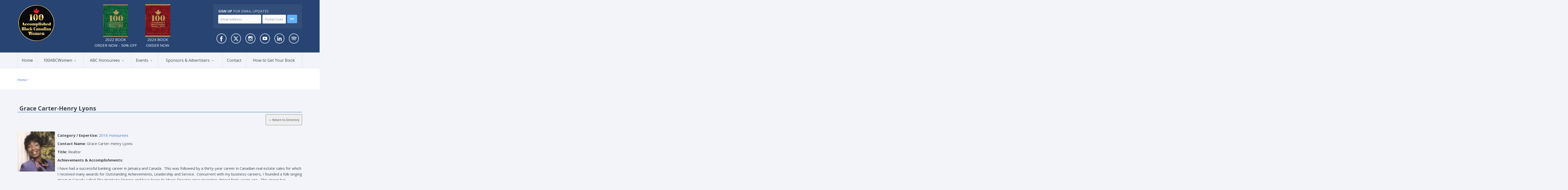

--- FILE ---
content_type: text/html; charset=UTF-8
request_url: https://www.100abcwomen.ca/public-profile-database/6283/grace-carter-henry-lyons/
body_size: 18830
content:

<!DOCTYPE html>




<!--[if lte IE 8]>              <html class="ie8 no-js" lang="en-CA">     <![endif]-->
<!--[if (gte IE 9)|!(IE)]><!--> <html class="not-ie no-js no-fouc" lang="en-CA">  <!--<![endif]-->

<head>
<meta charset="UTF-8" />
<meta name="description" content="100 Accomplished Black Canadian Women"/>
<meta http-equiv="Content-Type" content="text/html; charset=UTF-8" />
<meta name="viewport" content="width=device-width, initial-scale=1.0">


<meta property="og:title" content="Grace Carter-Henry Lyons |  100ABCWomen" />
<meta property="og:description" content="100 Accomplished Black Canadian Women" />
<meta property="og:type" content="cause" />

<meta name="twitter:card" content="summary_large_image">
<meta name="twitter:title" content=" 100ABCWomen">
<meta name="twitter:description" content="100 Accomplished Black Canadian Women">



	
	<link rel="pingback" href="https://www.100abcwomen.ca/xmlrpc.php" />

	
	
	<!--[if IE 9]>
		<link rel="stylesheet" href="https://www.100abcwomen.ca/wp-content/themes/candidate/css/ie9.css">
	<![endif]-->
	
	<!--[if lt IE 9]>
		<link href="https://www.100abcwomen.ca/wp-content/themes/candidate/css/jackbox-ie8.css" rel="stylesheet" type="text/css" />
		<link rel="stylesheet" href="https://www.100abcwomen.ca/wp-content/themes/candidate/css/ie.css">
	<![endif]-->
	
	<!--[if gt IE 8]>
		<link href="https://www.100abcwomen.ca/wp-content/themes/candidate/css/jackbox-ie9.css" rel="stylesheet" type="text/css" />
	<![endif]-->
	
	<!--[if IE 7]>
		<link rel="stylesheet" href="https://www.100abcwomen.ca/wp-content/themes/candidate/css/fontello-ie7.css">
	<![endif]-->
	
	<style type="text/css">
		.no-fouc {display:none;}
	</style>


	<title>100ABCWomen</title>
<link rel='shortcut icon' href='https://www.100abcwomen.ca/wp-content/uploads/2022/02/fav.png'/>
<link rel='icon' href='https://www.100abcwomen.ca/wp-content/uploads/2022/02/fav.png'/>
 <script type="text/javascript"> 
			 window.paththeme = "https://www.100abcwomen.ca/wp-content/themes/candidate";
			 window.owner_email = "kit@e-nablesolutions.ca";
			 window.color_loader = "#1e73be";
			 window.content_animation = "show";
			 window.sticky_header = "show";
		</script> <style type="text/css">
#logo h1 a.logo  {  font-size: 40px !important; color: #ffffff !important; font-family: Abel !important;}#main-header { background: #274472  !important; }#newsletter { background: #324e79  !important; }.currentpledgegoal, .audio-progress-bar, html body .dhvc-form-submit:hover, html body .dhvc-form-submit:active, html body .dhvc-form-submit:focus, body .section.full-width-bg .accordion-active .accordion-header, body .section.full-width-bg .accordion-header:hover, body .issue-block:hover a.button, body .filter-dropdown>li>span:hover, body .filter-dropdown.opened>li>span, body #tribe-events-content .tribe-events-calendar td:hover, body .active-sort>button, body .media-item:hover .media-format>div, body .audio-volume-progress, body input[type='submit']:hover, body input[type='reset']:hover, body .tab-header li.active-tab, body .tab-header li:hover, body .product-single-tabs .tab-header li.active-tab, body .product-single-tabs .tab-header li:hover { background: #1e73be !important; }.newsletter-form .newsletter-submit:hover .icons, .newsletter-form .newsletter-submit:hover input, body .image-banner:hover a  { background: #4174c5 !important; }body .increase-button, body .decrease-button, body .post-side-meta .post-format, body .banner, body a.button, body button,  body .owl-header .carousel-arrows span, body .banner-rotator-flexslider .flex-control-nav li a.flex-active, body #button-to-top, body .issue-block:hover, body .filter-dropdown>li>span, body #tribe-events-content .tribe-events-calendar th, body .event-meta-block, body .media-format>div, body input[type='submit'], body input[type='reset'], body .tab-header li, body .accordion-header, body .dropcap.squared, body .cart-button, body input.minus, body input.plus, body a.tag { background: #e2eaf2; }body .increase-button:hover, body .decrease-button:hover, body .numeric-pagination span, body .event-item:hover .date>span, body .banner:hover, body .owl-header .carousel-arrows span:hover, body a.button:hover, body button:hover, body a.button.active-button, body button.active-button, body .banner-rotator-content, body .image-banner a, body .flex-direction-nav a:hover, body #button-to-top:hover, body .post-side-meta .post-format:hover, body .issue-icon, body .chosen-container .chosen-results li.highlighted, body .dropcap.squared.blue, body #content .section.full-width-bg .most-popular .pricing-header, body .shopping-cart:hover .cart-button, body .shop-product-gallery .fullscreen-icon:hover, body input.minus:hover, body input.plus:hover, body .upcoming-events>li:hover .date>span, body a.tag:hover { background: #1e73be; }body .banner.donate-banner  { background: #ede1e2; }body .banner.donate-banner h5, body .section.full-width-bg .banner.donate-banner h5  { color: #a82512 !important; }body input.minus:hover, body input.plus:hover, body .increase-button:hover, body .decrease-button:hover   { border-color: #1e73be !important; }body #main-footer p, body .twitter-widget li { color: #97acc3; }body footer .widget a, body .twitter-widget a { color: #e2eaf2; }body footer a:hover { color: #63b2f5 !important; }body #lower-header #menu-button>span  { color: #1774A8; }body #lower-header #menu-button>div>span  { background: #444; }body #menu-button:hover>span { color: #fff !important; }body #menu-button:hover>div>span { background: #fff!important; }body #menu-button:hover { background: #1e73be; }body .newsletter-form .newsletter-submit .icons, body .newsletter-form .newsletter-submit input { background: #63b2f5; }body .newsletter-form .newsletter-submit .icons { color: #fff; }body .price ins .amount, body .pledgemaincontainer span:first-child small:first-child, 
	body.single-product .pledgemaincontainer span:first-child{ color: #3e474c !important; }body.single-product .pledgemaincontainer span:first-child small, body a.button.twitter-button:hover{ color: #e8814e !important; }body .banner .icons, body .event-meta-block>.icons { color: #c6d0dc; }body .banner:hover .icons { color: #9ccbf8; }body .banner:hover h4, body .section.full-width-bg .banner:hover h4, body .banner-wrapper.mystyle2 .banner:hover h4 { color: #fff !important; }body .banner:hover p, body .section.full-width-bg .banner:hover p { color: #dbe7f2 !important; }body .banner.donate-banner input[type='submit'], body #navigation li.donate-button, body a.button.donate, body button.donate, body #payment input[type='submit'], body input[type='submit'].button.donate  { background: #a82512; }body a.button.add-to-cart-button, body a.added_to_cart.wc-forward  { color: #a82512 !important; }body a.button.add-to-cart-button:after  { color: #c37d78 ; }body a.button.add-to-cart-button:hover, body a.button.add-to-cart-button:hover:after  { color: #c37d78 !important; }body .banner.donate-banner input[type='submit'], body a.button.donate, body button.donate, body #payment input[type='submit'], body input[type='submit'].button.donate  { border-top-color: #be2e17; }body .banner.donate-banner input[type='submit'], body a.button.donate, body button.donate, body #payment input[type='submit'], body input[type='submit'].button.donate  { border-bottom-color: #911f0f; }body .banner.donate-banner input[type='radio']+label  { box-shadow:0 0 1px #a82512; }body #navigation li.donate-button>a  { border-top-color: #be2e17; }body #navigation li.donate-button>a  { border-bottom-color: #911f0f; }body a.button.donate:hover, body button.donate:hover, body #navigation li.donate-button>a:hover, body .banner.donate-banner input[type='submit']:hover  { border-top-color: #d3311a7 !important; }body a.button.donate:hover, body button.donate:hover, body #navigation li.donate-button>a:hover, body .banner.donate-banner input[type='submit']:hover  { border-bottom-color: #911f0f !important; }body .post-side-meta .date { background: #f2f4f9 ; }body .post-side-meta .post-comments { background: #fafbfd ; }body .highlight  { color: #fff ; }body .highlight { background: #4174c5 ; }::selection { color: #fff !important; }*::-moz-selection { color: #fff !important; }::selection { background: #4174c5 !important; }*::-moz-selection { background: #4174c5 !important; }body .banner-rotator-content a.button:hover  { background: #324e79; }body .image-banner img  { border-bottom-color: #f3f7fa; }body .image-banner a   { border-bottom-color: #BFC8D7; }body .image-banner:hover img { border-bottom-color: #7CC5F8; }body .image-banner:hover a   { border-bottom-color: #BFC8D7; }body .sidebar-box.image-banner h3, body .image-banner .button, body .image-banner .button.button-arrow:after   { color: #fff !important; }body .banner-rotator-content h5  { color: #274472 !important; }body .banner-rotator-content h2, body .banner-rotator-content span.date  { color: #fff !important; }body .dhvc-form-flat .dhvc-form-radio input + i:after  { background-color: #95999e !important; }body .chosen-container-single .chosen-single, .universe_funder_contribution, input.input-text.qty, body input[type='text'], body input[type='email'], body input[type='password'], select, textarea,
	body .dhvc-form-flat .chosen-container-multi .chosen-choices, body .dhvc-form-flat .dhvc-form-checkbox input + i:after, body .dhvc-form-flat .chosen-container .chosen-drop, body .dhvc-form-flat .chosen-container-single .chosen-single, body .dhvc-form-flat .dhvc-form-input input, body .dhvc-form-flat .dhvc-form-file input[type=text], body .dhvc-form-flat .dhvc-form-captcha input, body .dhvc-form-flat .dhvc-form-select select, body .dhvc-form-flat .dhvc-form-textarea textarea  { color: #95999e !important; }body .chosen-container-single .chosen-single, .universe_funder_contribution, input.input-text.qty, body input[type='text'], body input[type='email'], body input[type='password'], select, textarea,
	body .dhvc-form-flat .chosen-container-multi .chosen-choices, body .dhvc-form-flat .dhvc-form-radio i, body .dhvc-form-flat .dhvc-form-checkbox i, body .dhvc-form-flat .chosen-container .chosen-drop, body .dhvc-form-flat .chosen-container-single .chosen-single, body .dhvc-form-flat .dhvc-form-input input, body .dhvc-form-flat .dhvc-form-file input[type=text], body .dhvc-form-flat .dhvc-form-captcha input, body .dhvc-form-flat .dhvc-form-select select, body .dhvc-form-flat .dhvc-form-textarea textarea  { background-color: #fafbfd !important; }body .chosen-container-single .chosen-single, .universe_funder_contribution, .increase-button, .decrease-button, input.input-text.qty, body input[type='text'], body input[type='email'], body input[type='password'], select, textarea,
	body .dhvc-form-flat .chosen-container-multi .chosen-choices, body .dhvc-form-flat .dhvc-form-radio i, body .dhvc-form-flat .dhvc-form-checkbox i, body .dhvc-form-flat .chosen-container-single .chosen-single, body .dhvc-form-flat .chosen-container .chosen-results, body .dhvc-form-flat .dhvc-form-input input, body .dhvc-form-flat .dhvc-form-file input[type=text], body .dhvc-form-flat .dhvc-form-captcha input, body .dhvc-form-flat .dhvc-form-select select, body .dhvc-form-flat .dhvc-form-textarea textarea  { border-color: #dee0e5 !important; }body .checkout-coupon-form input[type='submit'], #comment-form input[type='submit'], .tribe-events-list .tribe-events-event-cost span, html body button.dhvc-form-submit { border-top-color: #f3f7fa !important; }body .checkout-coupon-form input[type='submit'], #comment-form input[type='submit'], .tribe-events-list .tribe-events-event-cost span, html body button.dhvc-form-submit { border-bottom-color: #bfc8d7 !important; }body .checkout-coupon-form input[type='submit']:hover, #comment-form input[type='submit']:hover, html body .dhvc-form-submit:hover, html body .dhvc-form-submit:active, html body .dhvc-form-submit:focus { border-top-color: #7cc5f8 !important; }body .checkout-coupon-form input[type='submit']:hover, #comment-form input[type='submit']:hover, html body .dhvc-form-submit:hover, html body .dhvc-form-submit:active, html body .dhvc-form-submit:focus { border-bottom-color: #579dd9 !important; }body .newsletter-form .newsletter-submit:hover .icons, body .newsletter-form input[type='submit'] { border-bottom-color: #213b63 !important; }body .newsletter-form .newsletter-submit .icons { border-bottom-color: #213b63; }body input[type='submit'], body .shopping-cart-table input[type='submit'], body .cart-button, body .owl-header .carousel-arrows span, body .tab-header li, body a.button, body button, body #button-to-top, body .accordion-header, body .filter-dropdown>li>span, body .product-single-tabs .tab-header li.active-tab, body .product-single-tabs .tab-header li:hover { border-top-color: #f3f7fa; }body input[type='submit'], body .shopping-cart-table input[type='submit'], body .cart-button, body .owl-header .carousel-arrows span, body .tab-header li, body a.button, body button, body #button-to-top, body .accordion-header, body .filter-dropdown>li>span, body .product-single-tabs .tab-header li.active-tab, body .product-single-tabs .tab-header li:hover { border-bottom-color: #bfc8d7; }body .section.full-width-bg  .accordion-active .accordion-header, body .accordion-header:hover, body input[type='submit']:hover, body .shopping-cart-table input[type='submit']:hover, body .active-sort>button, body .shopping-cart:hover .cart-button, body .owl-header .carousel-arrows span:hover, body a.button:hover, body button:hover, body a.button.active-button, body button.active-button, body #button-to-top:hover, html body .section.full-width-bg .accordion-active .accordion-header, body .section.full-width-bg .accordion-header:hover, body .filter-dropdown>li>span:hover, body .filter-dropdown.opened>li>span, body .product-single-tabs .tab-header li.active-tab, body .product-single-tabs .tab-header li:hover, body .tab-header li.active-tab, body .tab-header li:hover  { border-top-color: #7cc5f8; }body .section.full-width-bg  .accordion-active .accordion-header, body .accordion-header:hover, body input[type='submit']:hover, body .shopping-cart-table input[type='submit']:hover, body .active-sort>button, body .shopping-cart:hover .cart-button, body .owl-header .carousel-arrows span:hover, body .tab-header li.active-tab, body .tab-header li:hover, body a.button:hover, body button:hover, body a.button.active-button, body button.active-button, body #button-to-top:hover, html body .section.full-width-bg .accordion-active .accordion-header, body .section.full-width-bg .accordion-header:hover, body .filter-dropdown>li>span:hover, body .filter-dropdown.opened>li>span, body .product-single-tabs .tab-header li.active-tab, body .product-single-tabs .tab-header li:hover { border-bottom-color: #579dd9; }body #navigation li.donate-button:hover, body #navigation li.donate-button:hover>a, body .banner.donate-banner input[type='submit']:hover, body a.button.donate:hover, body button.donate:hover, body #payment input[type='submit']:hover, body input[type='submit'].button.donate:hover { background: #d3311a !important; }body #navigation li.donate-button:hover>a, body .banner.donate-banner input[type='submit']:hover, body #payment input[type='submit']:hover, body input[type='submit'].button.donate:hover { border-top-color: #d3311a; }body .col-lg-3 .media-button a.button:hover, body .col-lg-9 .col-lg-4 .media-button a.button:hover, body a.button.transparent:hover, body button.transparent:hover, body a.button.transparent:hover:after, body button.transparent:hover:after, body .sidebar-box a.button.transparent:hover:after, body .filter-dropdown ul li:hover, body .filter-dropdown ul li.active-filter, body .dropcap.blue { color: #1e73be ; }body .section.full-width-bg .event-popover h6 a { color: #1e73be !important; }body .shopping-cart-content { border-color: #1e73be ; }body button.button.add-to-cart-button:after { color: #d6aaa7 !important; }body a.button.details-button:hover, body a.button.details-button:hover:after { color: #1e73be !important; }body .pledgemaincontainer, body .col-lg-3 .media-button a.button, body .col-lg-9 .col-lg-4 .media-button a.button, body a.button, body button, body a.button.transparent, body button.transparent, body .issue-block:hover .issue-icon, body .filter-dropdown>li>span, body .media-format>div, body input[type='submit'], body input[type='reset'], body a.tag { color: #e8814e ; }html body button.dhvc-form-submit, html body .dhvc-form-submit:active, body .dhvc-form-submit:focus, .tribe-events-list .time-details, .tribe-events-list .tribe-events-event-cost span, body #content .section.full-width-bg .accordion-header h6, body #content .section.full-width-bg .tab-header li a h6, body a.button.details-button { color: #e8814e !important; }body .banner-rotator-flexslider .flex-control-nav li a  { background: #a3cef3; }body .audio-progress-wrapper, body .volume-bar  { border-color: #808ca4; }body .audio-progress-wrapper, body .volume-bar  { background: #324e79; }body .audio-play-button, body .audio-volume  { border-color: #324e79; }body .audio-player, body .audio-volume .volume-bar:before, body .audio-player  { color: #97acc3; }body .audio-play-button:before  { color: #fff; }body a, body .category-box a, body .sidebar-box.widget_nav_menu_custom .menu li a, body .sidebar-box.widget_nav_menu .menu li a { color: #4174c5 ; }body .section.full-width-bg .issue-content h4, body .alert-box.info, body .alert-box.info p  { color: #4174c5 !important ; }body .tooltip-inner { background: #4174c5 !important ; }body .tooltip.top .tooltip-arrow { border-top-color: #4174c5 !important ; }body .tooltip.left .tooltip-arrow { border-left-color: #4174c5 !important ; }body .tooltip.bottom .tooltip-arrow { border-bottom-color: #4174c5 !important ; }body .tooltip.right .tooltip-arrow { border-right-color: #4174c5 !important ; }body .event-calendar td .events li { border-color: #ecedf1 ; }body .event-calendar td:hover .events li { border-color: #81c7f8 ; }body a:hover, body blockquote, body .post-side-meta .post-format, body .pricing-price { color: #e8814e ; }body a:hover, body .upcoming-events>li:hover h6 a { color: #274472 ; }body .tribe-events-list-separator-month span, body .issue-block:hover .issue-content h4 { color: #e8814e !important; }body blockquote { border-left-color: #1e73be ; }body #content .section.full-width-bg .pricing-header h4 { color: #1e73be !important; }body blockquote.iconic-quote:after, body blockquote.iconic-quote:before { color: #e2eaf2 ; }.tribe-events-list .tribe-events-event-cost span, body .product-single-tabs .tab-header li, html body button.dhvc-form-submit { background: #e2eaf2 !important; }body #main-header blockquote:before, body #main-header blockquote:after { color: #50688c ; }body .accordion-icon:before, body .cart-button { color: #808ca4 ; }body .team-member.big, body .team-member-info, body blockquote, body .issue-block { background: #fafbfd; }body blockquote, body .issue-block, html body #tribe-events-content .tribe-events-calendar td, body .media-item, body .portfolio-single, body input[type='text'], body input[type='email'], body input[type='password'], body select, body textarea, body .form-select+.chosen-container-single .chosen-single, body input[type='checkbox']+label:before, body input[type='radio']+label:before, body .chosen-container .chosen-drop, body .chosen-container .chosen-results li, body .sidebar-box.white, body .checkout .chosen-container-single .chosen-single, body .woocommerce-account .chosen-container-single .chosen-single, body table, body .chosen-container-single .chosen-single  { background: #fafbfd; }body .accordion-content, body .issue-block:hover .issue-icon, body .event-popover, body .filter-dropdown ul, body .tab { background: #ffffff; }body .audio-player { background: #e8814e ; }body .alert-box.info, body .alert-box.info p { background: #d8e1f1; }body .upcoming-events .date>span, body .event-info .date>span { background: #ebf4fc; }body .gray-bg { background: #f2f4f9; }#navigation li:hover, #navigation li:hover>span, #navigation li:hover>a, #navigation>li.current-menu-item, #navigation>li.current-menu-item>span, #navigation>li.current-menu-item>a { color: #fff !important; }body #lower-footer { border-top-color: #324e79 !important; }body .category-box a:hover:before, body #button-to-top:hover, .filter-dropdown>li>span:hover, .filter-dropdown>li>span:hover:after, .filter-dropdown.opened>li>span, .filter-dropdown.opened>li>span:after, body .menu li a:hover:before, body .owl-header .carousel-arrows span:hover, body a.button:hover:after, body button:hover:after, body a.button:hover:before, body button:hover:before, body a.button.active-button:after, body button.active-button:after { color: #fff !important; }body .menu li a:before, body .event-meta-block .social-share li a, body a.button.button-arrow-before:before, body button.button-arrow-before:before, body .button-pagination a.previous:before, body .button-pagination a.next:after, body a.button.button-arrow:after, body button.button-arrow:after, body .owl-header .carousel-arrows span { color: #808ca4 ; }body a.button:after, body a.button:before, body button:before, body button:after, body .increase-button, body .decrease-button, body .category-box a:before, body #button-to-top, body .filter-dropdown>li>span:after { color: #808ca4; }body a.button.details-button:after { color: #808ca4 !important; }#navigation li:hover, #navigation li:hover>span, #navigation li:hover>a, #navigation>li.current-menu-item, #navigation>li.current-menu-item>span, #navigation>li.current-menu-item>a { background: #63b2f5  !important; }body a.button.twitter-button:hover { background: #e2eaf2 ; }body a.button.twitter-button:hover { border-top-color: #e2eaf2 ; }body a.button.twitter-button:hover { border-bottom-color: #e2eaf2 ; }body a.button.twitter-button { background: #40bff5 ; }body a.button.twitter-button:hover:before { color: #40BFF5 !important; }body a.button.twitter-button { color: #fff ; }body a.button.twitter-button { border-top-color: #53d2f8 ; }body a.button.twitter-button { border-bottom-color: #36a6d6 ; }body a.button.twitter-button:before { color: #b1e1fa ; }body #navigation>li:hover>a, body #navigation>li:hover>span, body #navigation>li.current-menu-item>a, body #navigation>li.current-menu-item>span { border-top-color: #7cc5f8 ; }body #navigation>li:hover, body #navigation>li:hover>span, body #navigation>li.current-menu-item, body #navigation>li.current-menu-item>span { border-bottom-color: #579dd9 !important; }body #lower-header:before, body #navigation>li>a, body #navigation>li>span { border-top-color: #fff ; }body #navigation li, body #menu-button, body #lower-header:before, body #navigation>li>a, body #navigation>li>span, body #navigation li ul li>a, body #navigation li ul li>span { border-bottom-color: #dee0e5 ; }body #menu-button, body #navigation>li { border-right-color: #dee0e5 ; }body #menu-button, body #navigation>li:first-child { border-left-color: #dee0e5 ; }body #navigation li, body #navigation li>span #navigation li>a { border-color: #dee0e5 !important; }body #navigation>li>a:after, body #navigation>li>span:after, body #navigation li ul li>a:after, body #navigation li ul li>span:after { color: #a8abae ; }body #lower-header, body #navigation>li, body #navigation li ul { background: #f2f4f9 ; }body .media-hover .media-icon { color: #fff ; }body .media-hover .media-icon { background: rgba(16,30,51,0.7) ; }body .media-hover .media-icon:hover { background: rgba(16,30,51,1) ; }body .media-hover .media-icon.share-twitter { background: rgba(85,172,238,0.7) ; }body .media-hover .media-icon.share-twitter:hover { background: rgba(85,172,238,1) ; }body .media-hover .media-icon.share-facebook { background: rgba(59,89,152,0.7) ; }body .media-hover .media-icon.share-facebook:hover { background: rgba(59,89,152,1) ; }
		.section.full-width-bg p 
		{	
		font-family: 'Open Sans' !important;  color: #3e474c; font-style: normal;  font-size: 15px !important; 
		} 
		
		.section.page-heading h1, body .section.full-width-bg .calendar-header h3 
		{	
		font-family: 'Open Sans' !important;  color: #3e474c; font-style: normal;  font-size: 30px !important; 
		} 
		
		body .page-heading .breadcrumb
		{	
		font-family: 'Open Sans' !important;  color: #95999e; font-style: normal;  font-size: 13px !important; 
		} 
		
		#lower-footer .copyright
		{	
		font-family: 'Open Sans' !important;  color: #808ca4; font-style: normal;  font-size: 15px !important; 
		} 
		
		body .banner h4, body .section.full-width-bg .banner h4
		{	
		font-family: 'Open Sans' !important;  color: #274472  !important; font-style: normal !important;  font-size: 18px !important; 
		} 
		
		body .banner-wrapper.mystyle2 h4
		{	
		font-family: 'Open Sans' !important;  color: #274472  !important; font-style: normal !important;  font-size: 24px !important; 
		} 
		
		body .banner p, body .section.full-width-bg .banner p
		{	
		font-family: 'Open Sans' !important;  color: #808ca4  !important; font-style: normal !important;  font-size: 15px !important; 
		} 
		
		.sidebar-box h3, .section.full-width-bg .sidebar-box h3, body .section.full-width-bg .sidebar-box h3.custom_sidebar_title
		{	
		font-family: 'Open Sans' !important;  color: #3e474c  !important; font-style: normal !important;  font-size: 18px !important; 
		} 
		
		#main-footer h4
		{	
		font-family: 'Open Sans' !important;  color: #e2eaf2; font-style: normal;  font-size: 18px !important; 
		} 
		
		body .post-side-meta .date .day
		{	
		font-family: 'Open Sans' !important;  color: #95999e; font-style: normal;  font-size: 36px !important; 
		} 
		
		body .post-side-meta .date .month
		{	
		font-family: 'Open Sans' !important;  color: #95999e; font-style: normal;  font-size: 18px !important; 
		} 
		
		header #main-header blockquote, header #main-header p
		{	
		font-family: 'Open Sans' !important;  color: #97acc3; font-style: italic;  font-size: 14px !important; 
		} 
		
		body .event-popover .event-meta li, body .small-caption, body .tribe-events-event-meta address.tribe-events-address, body .tribe-events-list .tribe-events-venue-details, body .event-meta-block p.title, body .post-meta>span, body .post-meta-track, body .upcoming-events .event-content .event-meta, body .calendar-header label, body .media-filters label
		{	
		font-family: 'Open Sans' !important;  color: #95999e; font-style: normal;  font-size: 13px !important; 
		} 
		
		body #navigation li>span, body #navigation li>a
		{	
		font-family: 'Open Sans' !important;  color: #3e474c; font-style: normal; font-size: 16px !important; 
		} 
		
		body #navigation li ul.DropMenu li>a, body #navigation li ul.DropMenu li>span
		{	
		font-family: 'Open Sans' !important;  color: #3e474c; font-style: normal; font-size: 15px !important; 
		} 
		
		.section.full-width-bg h1{font-family: Open Sans !important;  color: #3e474c !important; font-style: normal !important; 	font-size: 30px !important; } 

		.section.full-width-bg h2 {font-family: Open Sans !important;  color: #3e474c !important; font-style: normal !important; 	font-size: 24px !important; } 

	    .section.full-width-bg h3, .latest_news h3, .owl-carousel-container  h3 {font-family: Open Sans !important;  color: #3e474c !important; font-style: normal !important; 	font-size: 18px !important; } 

	    .section.full-width-bg h4 {font-family: Open Sans !important;  color: #3e474c !important; font-style: normal !important; 	font-size: 18px !important; } 

		.section.full-width-bg h5 {font-family: Open Sans !important;  color: #3e474c !important; font-style: normal !important; 	font-size: 18px !important; } 

		.section.full-width-bg h6 {font-family: Open Sans !important;  color: #3e474c !important; font-style: normal !important; 	font-size: 16px !important; } 
		</style><meta name='robots' content='max-image-preview:large' />
<link rel='dns-prefetch' href='//www.google.com' />
<link rel='dns-prefetch' href='//www.googletagmanager.com' />
<link rel='dns-prefetch' href='//maxcdn.bootstrapcdn.com' />
<link rel='dns-prefetch' href='//fonts.googleapis.com' />
<link rel='dns-prefetch' href='//use.fontawesome.com' />
<link rel='dns-prefetch' href='//s.w.org' />
<link rel="alternate" type="application/rss+xml" title="100ABCWomen &raquo; Feed" href="https://www.100abcwomen.ca/feed/" />
<link rel="alternate" type="application/rss+xml" title="100ABCWomen &raquo; Comments Feed" href="https://www.100abcwomen.ca/comments/feed/" />
<link rel="alternate" type="text/calendar" title="100ABCWomen &raquo; iCal Feed" href="https://www.100abcwomen.ca/events/?ical=1" />
		<script type="text/javascript">
			window._wpemojiSettings = {"baseUrl":"https:\/\/s.w.org\/images\/core\/emoji\/13.0.1\/72x72\/","ext":".png","svgUrl":"https:\/\/s.w.org\/images\/core\/emoji\/13.0.1\/svg\/","svgExt":".svg","source":{"concatemoji":"https:\/\/www.100abcwomen.ca\/wp-includes\/js\/wp-emoji-release.min.js?ver=5.7.14"}};
			!function(e,a,t){var n,r,o,i=a.createElement("canvas"),p=i.getContext&&i.getContext("2d");function s(e,t){var a=String.fromCharCode;p.clearRect(0,0,i.width,i.height),p.fillText(a.apply(this,e),0,0);e=i.toDataURL();return p.clearRect(0,0,i.width,i.height),p.fillText(a.apply(this,t),0,0),e===i.toDataURL()}function c(e){var t=a.createElement("script");t.src=e,t.defer=t.type="text/javascript",a.getElementsByTagName("head")[0].appendChild(t)}for(o=Array("flag","emoji"),t.supports={everything:!0,everythingExceptFlag:!0},r=0;r<o.length;r++)t.supports[o[r]]=function(e){if(!p||!p.fillText)return!1;switch(p.textBaseline="top",p.font="600 32px Arial",e){case"flag":return s([127987,65039,8205,9895,65039],[127987,65039,8203,9895,65039])?!1:!s([55356,56826,55356,56819],[55356,56826,8203,55356,56819])&&!s([55356,57332,56128,56423,56128,56418,56128,56421,56128,56430,56128,56423,56128,56447],[55356,57332,8203,56128,56423,8203,56128,56418,8203,56128,56421,8203,56128,56430,8203,56128,56423,8203,56128,56447]);case"emoji":return!s([55357,56424,8205,55356,57212],[55357,56424,8203,55356,57212])}return!1}(o[r]),t.supports.everything=t.supports.everything&&t.supports[o[r]],"flag"!==o[r]&&(t.supports.everythingExceptFlag=t.supports.everythingExceptFlag&&t.supports[o[r]]);t.supports.everythingExceptFlag=t.supports.everythingExceptFlag&&!t.supports.flag,t.DOMReady=!1,t.readyCallback=function(){t.DOMReady=!0},t.supports.everything||(n=function(){t.readyCallback()},a.addEventListener?(a.addEventListener("DOMContentLoaded",n,!1),e.addEventListener("load",n,!1)):(e.attachEvent("onload",n),a.attachEvent("onreadystatechange",function(){"complete"===a.readyState&&t.readyCallback()})),(n=t.source||{}).concatemoji?c(n.concatemoji):n.wpemoji&&n.twemoji&&(c(n.twemoji),c(n.wpemoji)))}(window,document,window._wpemojiSettings);
		</script>
		<style type="text/css">
img.wp-smiley,
img.emoji {
	display: inline !important;
	border: none !important;
	box-shadow: none !important;
	height: 1em !important;
	width: 1em !important;
	margin: 0 .07em !important;
	vertical-align: -0.1em !important;
	background: none !important;
	padding: 0 !important;
}
</style>
	<link rel='stylesheet' id='style-css'  href='https://www.100abcwomen.ca/wp-content/themes/candidate/style.css?ver=5.7.14' type='text/css' media='all' />
<link rel='stylesheet' id='bootstrap-css-css'  href='https://www.100abcwomen.ca/wp-content/themes/candidate/css/bootstrap.min.css?ver=5.7.14' type='text/css' media='all' />
<link rel='stylesheet' id='fontello-css-css'  href='https://www.100abcwomen.ca/wp-content/themes/candidate/css/fontello.css?ver=5.7.14' type='text/css' media='all' />
<link rel='stylesheet' id='flexslider-css-css'  href='https://www.100abcwomen.ca/wp-content/themes/candidate/css/flexslider.css?ver=5.7.14' type='text/css' media='all' />
<link rel='stylesheet' id='owl-carousel-css-css'  href='https://www.100abcwomen.ca/wp-content/themes/candidate/css/owl.carousel.css?ver=5.7.14' type='text/css' media='all' />
<link rel='stylesheet' id='responsive-calendar-css-css'  href='https://www.100abcwomen.ca/wp-content/themes/candidate/css/responsive-calendar.css?ver=5.7.14' type='text/css' media='all' />
<link rel='stylesheet' id='chosen-css-css'  href='https://www.100abcwomen.ca/wp-content/themes/candidate/css/chosen.css?ver=5.7.14' type='text/css' media='all' />
<link rel='stylesheet' id='jackbox-css-css'  href='https://www.100abcwomen.ca/wp-content/themes/candidate/jackbox/css/jackbox.min.css?ver=5.7.14' type='text/css' media='all' />
<link rel='stylesheet' id='cloud-zoom-css-css'  href='https://www.100abcwomen.ca/wp-content/themes/candidate/css/cloud-zoom.css?ver=5.7.14' type='text/css' media='all' />
<link rel='stylesheet' id='colorpicker-css-css'  href='https://www.100abcwomen.ca/wp-content/themes/candidate/css/colorpicker.css?ver=5.7.14' type='text/css' media='all' />
<link rel='stylesheet' id='video-js-css-css'  href='https://www.100abcwomen.ca/wp-content/themes/candidate/video-js/video-js.css?ver=5.7.14' type='text/css' media='all' />
<link rel='stylesheet' id='style1-css-css'  href='https://www.100abcwomen.ca/wp-content/themes/candidate/css/style1.css?ver=5.7.14' type='text/css' media='all' />
<link rel='stylesheet' id='wp-block-library-css'  href='https://www.100abcwomen.ca/wp-includes/css/dist/block-library/style.min.css?ver=5.7.14' type='text/css' media='all' />
<link rel='stylesheet' id='contact-form-7-css'  href='https://www.100abcwomen.ca/wp-content/plugins/contact-form-7/includes/css/styles.css?ver=4.8' type='text/css' media='all' />
<link rel='stylesheet' id='foobox-free-min-css'  href='https://www.100abcwomen.ca/wp-content/plugins/foobox-image-lightbox/css/foobox.free.min.css?ver=1.0.14' type='text/css' media='all' />
<link rel='stylesheet' id='rs-plugin-settings-css'  href='https://www.100abcwomen.ca/wp-content/plugins/revslider/rs-plugin/css/settings.css?ver=4.6.93' type='text/css' media='all' />
<style id='rs-plugin-settings-inline-css' type='text/css'>
.tp-caption a{color:#ff7302;text-shadow:none;-webkit-transition:all 0.2s ease-out;-moz-transition:all 0.2s ease-out;-o-transition:all 0.2s ease-out;-ms-transition:all 0.2s ease-out}.tp-caption a:hover{color:#ffa902}
</style>
<link rel='stylesheet' id='wp-tas-font-awesome-css'  href='https://maxcdn.bootstrapcdn.com/font-awesome/4.5.0/css/font-awesome.min.css?ver=1.2' type='text/css' media='all' />
<link rel='stylesheet' id='wp_tsas_teamshowcase_css-css'  href='https://www.100abcwomen.ca/wp-content/plugins/wp-team-showcase-and-slider/assets/css/teamshowcase-style.css?ver=1.2' type='text/css' media='all' />
<link rel='stylesheet' id='wp_tsas_teamshowcase_style-css'  href='https://www.100abcwomen.ca/wp-content/plugins/wp-team-showcase-and-slider/assets/css/slick.css?ver=1.2' type='text/css' media='all' />
<link rel='stylesheet' id='OpenSans-css'  href='https://fonts.googleapis.com/css?family=Open+Sans%3A300italic%2C400italic%2C600italic%2C700italic%2C300%2C400%2C600%2C700%2C800&#038;ver=5.7.14' type='text/css' media='all' />
<link rel='stylesheet' id='GreatVibes-css'  href='https://fonts.googleapis.com/css?family=Great+Vibes&#038;ver=5.7.14' type='text/css' media='all' />
<link rel='stylesheet' id='candidat-logofonts-css'  href='https://fonts.googleapis.com/css?family=Abel&#038;ver=5.7.14' type='text/css' media='all' />
<link rel='stylesheet' id='wpbdp_font_awesome-css'  href='https://use.fontawesome.com/releases/v5.6.3/css/all.css?ver=5.7.14' type='text/css' media='all' />
<link rel='stylesheet' id='wpbdp-widgets-css'  href='https://www.100abcwomen.ca/wp-content/plugins/business-directory-plugin/assets/css/widgets.min.css?ver=5.6' type='text/css' media='all' />
<link rel='stylesheet' id='wpbdp-dnd-upload-css'  href='https://www.100abcwomen.ca/wp-content/plugins/business-directory-plugin/assets/css/dnd-upload.min.css?ver=5.6' type='text/css' media='all' />
<link rel='stylesheet' id='wpbdp-js-select2-css-css'  href='https://www.100abcwomen.ca/wp-content/plugins/business-directory-plugin/vendors/selectWoo/css/selectWoo.min.css?ver=4.0.5' type='text/css' media='all' />
<link rel='stylesheet' id='wpbdp-base-css-css'  href='https://www.100abcwomen.ca/wp-content/plugins/business-directory-plugin/assets/css/wpbdp.min.css?ver=5.6' type='text/css' media='all' />
<link rel='stylesheet' id='dhvc-form-datetimepicker-css'  href='https://www.100abcwomen.ca/wp-content/plugins/dhvc-form/assets/datetimepicker/jquery.datetimepicker.css?ver=2.2.9' type='text/css' media='all' />
<link rel='stylesheet' id='dhvc-form-font-awesome-css'  href='https://www.100abcwomen.ca/wp-content/plugins/dhvc-form/assets/fonts/font-awesome/css/font-awesome.min.css?ver=4.1.0' type='text/css' media='all' />
<link rel='stylesheet' id='dhvc-form-css'  href='https://www.100abcwomen.ca/wp-content/plugins/dhvc-form/assets/css/style.css?ver=1.3.4' type='text/css' media='all' />
<link rel='stylesheet' id='default-styles-css'  href='https://www.100abcwomen.ca/wp-content/plugins/business-directory-plugin/themes/default/assets/styles.css?ver=4.0.4' type='text/css' media='all' />
<script type='text/javascript' id='jquery-core-js-extra'>
/* <![CDATA[ */
var ajaxVars = {"ajaxurl":"https:\/\/www.100abcwomen.ca\/wp-admin\/admin-ajax.php","ajax_nonce":"78e218e5c1"};
/* ]]> */
</script>
<script type='text/javascript' src='https://www.100abcwomen.ca/wp-includes/js/jquery/jquery.min.js?ver=3.5.1' id='jquery-core-js'></script>
<script type='text/javascript' src='https://www.100abcwomen.ca/wp-includes/js/jquery/jquery-migrate.min.js?ver=3.3.2' id='jquery-migrate-js'></script>
<script type='text/javascript' src='https://www.100abcwomen.ca/wp-content/themes/candidate/js/jquery-ui-1.10.4.min.js?ver=1.10.4' id='jquery-ui-js'></script>
<script type='text/javascript' src='https://www.100abcwomen.ca/wp-content/themes/candidate/js/jquery.queryloader2.min.js?ver=5.7.14' id='jquery_queryloader2-js'></script>
<script type='text/javascript' src='https://www.100abcwomen.ca/wp-content/plugins/revslider/rs-plugin/js/jquery.themepunch.tools.min.js?ver=4.6.93' id='tp-tools-js'></script>
<script type='text/javascript' src='https://www.100abcwomen.ca/wp-content/plugins/revslider/rs-plugin/js/jquery.themepunch.revolution.min.js?ver=4.6.93' id='revmin-js'></script>
<script type='text/javascript' id='wc-add-to-cart-js-extra'>
/* <![CDATA[ */
var wc_add_to_cart_params = {"ajax_url":"\/wp-admin\/admin-ajax.php","wc_ajax_url":"https:\/\/www.100abcwomen.ca\/?wc-ajax=%%endpoint%%","i18n_view_cart":"View cart","cart_url":"https:\/\/www.100abcwomen.ca\/cart\/","is_cart":"","cart_redirect_after_add":"no"};
/* ]]> */
</script>
<script type='text/javascript' src='https://www.100abcwomen.ca/wp-content/plugins/woocommerce/assets/js/frontend/add-to-cart.min.js?ver=3.2.6' id='wc-add-to-cart-js'></script>
<script type='text/javascript' src='https://www.100abcwomen.ca/wp-content/plugins/js_composer/assets/js/vendors/woocommerce-add-to-cart.js?ver=6.4.1' id='vc_woocommerce-add-to-cart-js-js'></script>
<script type='text/javascript' src='https://www.100abcwomen.ca/wp-includes/js/jquery/ui/core.min.js?ver=1.12.1' id='jquery-ui-core-js'></script>
<script type='text/javascript' src='https://www.100abcwomen.ca/wp-content/plugins/business-directory-plugin/vendors/jQuery-File-Upload/js/jquery.iframe-transport.js?ver=10.7.0' id='jquery-file-upload-iframe-transport-js'></script>
<script type='text/javascript' src='https://www.100abcwomen.ca/wp-content/plugins/business-directory-plugin/vendors/jQuery-File-Upload/js/jquery.fileupload.js?ver=10.7.0' id='jquery-file-upload-js'></script>
<script type='text/javascript' src='https://www.100abcwomen.ca/wp-content/plugins/business-directory-plugin/assets/js/dnd-upload.min.js?ver=5.6' id='wpbdp-dnd-upload-js'></script>
<script type='text/javascript' src='https://www.100abcwomen.ca/wp-content/plugins/business-directory-plugin/vendors/jquery-breakpoints.min.js?ver=0.0.11' id='breakpoints.js-js'></script>
<script type='text/javascript' src='https://www.100abcwomen.ca/wp-content/plugins/business-directory-plugin/vendors/selectWoo/js/selectWoo.full.min.js?ver=4.0.5' id='wpbdp-js-select2-js'></script>
<script type='text/javascript' src='https://www.100abcwomen.ca/wp-includes/js/jquery/ui/mouse.min.js?ver=1.12.1' id='jquery-ui-mouse-js'></script>
<script type='text/javascript' src='https://www.100abcwomen.ca/wp-includes/js/jquery/ui/sortable.min.js?ver=1.12.1' id='jquery-ui-sortable-js'></script>
<script type='text/javascript' src='https://www.100abcwomen.ca/wp-includes/js/jquery/ui/datepicker.min.js?ver=1.12.1' id='jquery-ui-datepicker-js'></script>
<script type='text/javascript' id='jquery-ui-datepicker-js-after'>
jQuery(document).ready(function(jQuery){jQuery.datepicker.setDefaults({"closeText":"Close","currentText":"Today","monthNames":["January","February","March","April","May","June","July","August","September","October","November","December"],"monthNamesShort":["Jan","Feb","Mar","Apr","May","Jun","Jul","Aug","Sep","Oct","Nov","Dec"],"nextText":"Next","prevText":"Previous","dayNames":["Sunday","Monday","Tuesday","Wednesday","Thursday","Friday","Saturday"],"dayNamesShort":["Sun","Mon","Tue","Wed","Thu","Fri","Sat"],"dayNamesMin":["S","M","T","W","T","F","S"],"dateFormat":"MM d, yy","firstDay":0,"isRTL":false});});
</script>
<script type='text/javascript' id='wpbdp-js-js-extra'>
/* <![CDATA[ */
var wpbdp_global = {"ajaxurl":"https:\/\/www.100abcwomen.ca\/wp-admin\/admin-ajax.php"};
/* ]]> */
</script>
<script type='text/javascript' src='https://www.100abcwomen.ca/wp-content/plugins/business-directory-plugin/assets/js/wpbdp.min.js?ver=5.6' id='wpbdp-js-js'></script>
<script type='text/javascript' src='https://www.100abcwomen.ca/wp-content/plugins/dhvc-form/assets/datetimepicker/jquery.datetimepicker.js?ver=2.2.9' id='dhvc-form-datetimepicker-js'></script>
<script type='text/javascript' src='https://www.100abcwomen.ca/wp-includes/js/jquery/ui/slider.min.js?ver=1.12.1' id='jquery-ui-slider-js'></script>
<script type='text/javascript' src='https://www.100abcwomen.ca/wp-content/plugins/dhvc-form/assets/validate/jquery.validate.min.js?ver=1.12.0' id='dhvc-form-validate-js'></script>
<script type='text/javascript' id='dhvc-form-js-extra'>
/* <![CDATA[ */
var dhvcformL10n = {"ajax_url":"\/wp-admin\/admin-ajax.php","plugin_url":"https:\/\/www.100abcwomen.ca\/wp-content\/plugins\/dhvc-form","allowed_file_extension":"zip|rar|tar|7z|jpg|jpeg|png|gif|pdf|doc|docx|ppt|pptx|xls|xlsx","date_format":"Y\/m\/d","time_format":"H:i","time_picker_step":"60","datetimepicker_lang":"en","container_class":".vc_row-fluid","validate_messages":{"required":"This field is required.","remote":"Please fix this field.","email":"Please enter a valid email address.","url":"Please enter a valid URL. Protocol is required (http:\/\/, https:\/\/ or ftp:\/\/)","date":"Please enter a valid date.","dateISO":"Please enter a valid date (ISO).","number":"Please enter a valid number.","digits":"Please enter only digits.","creditcard":"Please enter a valid credit card number.","equalTo":"Please enter the same value again.","maxlength":"Please enter no more than {0} characters.","minlength":"Please enter at least {0} characters.","rangelength":"Please enter a value between {0} and {1} characters long.","range":"Please enter a value between {0} and {1}.","max":"Please enter a value less than or equal to {0}.","min":"Please enter a value greater than or equal to {0}.","alpha":"Please use letters only (a-z or A-Z) in this field.","alphanum":"Please use only letters (a-z or A-Z) or numbers (0-9) only in this field. No spaces or other characters are allowed.","zip":"Please enter a valid zip code. For example 90602 or 90602-1234.","fax":"Please enter a valid fax number. For example (123) 456-7890 or 123-456-7890.","cpassword":"Please make sure your passwords match.","select":"Please select an option","recaptcha":"Please enter captcha words correctly","captcha":"Please enter captcha words correctly","extension":"Please enter a value with a valid extension."}};
/* ]]> */
</script>
<script type='text/javascript' src='https://www.100abcwomen.ca/wp-content/plugins/dhvc-form/assets/js/script.js?ver=1.3.4' id='dhvc-form-js'></script>
<script type='text/javascript' src='https://www.100abcwomen.ca/wp-content/plugins/foobox-image-lightbox/js/foobox.free.min.js?ver=1.0.14' id='foobox-free-min-js'></script>

<!-- Google tag (gtag.js) snippet added by Site Kit -->

<!-- Google Analytics snippet added by Site Kit -->
<script type='text/javascript' src='https://www.googletagmanager.com/gtag/js?id=GT-PH3TP6ZP' id='google_gtagjs-js' async></script>
<script type='text/javascript' id='google_gtagjs-js-after'>
window.dataLayer = window.dataLayer || [];function gtag(){dataLayer.push(arguments);}
gtag("set","linker",{"domains":["www.100abcwomen.ca"]});
gtag("js", new Date());
gtag("set", "developer_id.dZTNiMT", true);
gtag("config", "GT-PH3TP6ZP");
 window._googlesitekit = window._googlesitekit || {}; window._googlesitekit.throttledEvents = []; window._googlesitekit.gtagEvent = (name, data) => { var key = JSON.stringify( { name, data } ); if ( !! window._googlesitekit.throttledEvents[ key ] ) { return; } window._googlesitekit.throttledEvents[ key ] = true; setTimeout( () => { delete window._googlesitekit.throttledEvents[ key ]; }, 5 ); gtag( "event", name, { ...data, event_source: "site-kit" } ); } 
</script>

<!-- End Google tag (gtag.js) snippet added by Site Kit -->
<link rel="https://api.w.org/" href="https://www.100abcwomen.ca/wp-json/" /><link rel="EditURI" type="application/rsd+xml" title="RSD" href="https://www.100abcwomen.ca/xmlrpc.php?rsd" />
<link rel="wlwmanifest" type="application/wlwmanifest+xml" href="https://www.100abcwomen.ca/wp-includes/wlwmanifest.xml" /> 
<meta name="generator" content="WordPress 5.7.14" />
<meta name="generator" content="WooCommerce 3.2.6" />
<link rel="canonical" href="https://www.100abcwomen.ca/public-profile-database/6283/grace-carter-henry-lyons/" />
<link rel='shortlink' href='https://www.100abcwomen.ca/?p=6283' />
<link rel="alternate" type="application/json+oembed" href="https://www.100abcwomen.ca/wp-json/oembed/1.0/embed?url=https%3A%2F%2Fwww.100abcwomen.ca%2Fpublic-profile-database%2F6283%2Fgrace-carter-henry-lyons%2F" />
<link rel="alternate" type="text/xml+oembed" href="https://www.100abcwomen.ca/wp-json/oembed/1.0/embed?url=https%3A%2F%2Fwww.100abcwomen.ca%2Fpublic-profile-database%2F6283%2Fgrace-carter-henry-lyons%2F&#038;format=xml" />
<meta name="generator" content="Site Kit by Google 1.150.0" />		<script type="text/javascript">
			jQuery(document).ready(function() {
				// CUSTOM AJAX CONTENT LOADING FUNCTION
				var ajaxRevslider = function(obj) {
				
					// obj.type : Post Type
					// obj.id : ID of Content to Load
					// obj.aspectratio : The Aspect Ratio of the Container / Media
					// obj.selector : The Container Selector where the Content of Ajax will be injected. It is done via the Essential Grid on Return of Content
					
					var content = "";

					data = {};
					
					data.action = 'revslider_ajax_call_front';
					data.client_action = 'get_slider_html';
					data.token = 'ef7a15cb9f';
					data.type = obj.type;
					data.id = obj.id;
					data.aspectratio = obj.aspectratio;
					
					// SYNC AJAX REQUEST
					jQuery.ajax({
						type:"post",
						url:"https://www.100abcwomen.ca/wp-admin/admin-ajax.php",
						dataType: 'json',
						data:data,
						async:false,
						success: function(ret, textStatus, XMLHttpRequest) {
							if(ret.success == true)
								content = ret.data;								
						},
						error: function(e) {
							console.log(e);
						}
					});
					
					 // FIRST RETURN THE CONTENT WHEN IT IS LOADED !!
					 return content;						 
				};
				
				// CUSTOM AJAX FUNCTION TO REMOVE THE SLIDER
				var ajaxRemoveRevslider = function(obj) {
					return jQuery(obj.selector+" .rev_slider").revkill();
				};

				// EXTEND THE AJAX CONTENT LOADING TYPES WITH TYPE AND FUNCTION
				var extendessential = setInterval(function() {
					if (jQuery.fn.tpessential != undefined) {
						clearInterval(extendessential);
						if(typeof(jQuery.fn.tpessential.defaults) !== 'undefined') {
							jQuery.fn.tpessential.defaults.ajaxTypes.push({type:"revslider",func:ajaxRevslider,killfunc:ajaxRemoveRevslider,openAnimationSpeed:0.3});   
							// type:  Name of the Post to load via Ajax into the Essential Grid Ajax Container
							// func: the Function Name which is Called once the Item with the Post Type has been clicked
							// killfunc: function to kill in case the Ajax Window going to be removed (before Remove function !
							// openAnimationSpeed: how quick the Ajax Content window should be animated (default is 0.3)
						}
					}
				},30);
			});
		</script>
			<noscript><style>.woocommerce-product-gallery{ opacity: 1 !important; }</style></noscript>
	<meta name="generator" content="Powered by WPBakery Page Builder - drag and drop page builder for WordPress."/>
		<style type="text/css" id="wp-custom-css">
			.product_meta .posted_in {
    display: none;
}

.wc-proceed-to-checkout a {
  font-size: 16px !important;
	padding: 10px 20px !important;
}

/*
.woocommerce-page.shop .sidebar {
    display: none !important;
}

.woocommerce-page.archive.tax-product_cat .sidebar {
    display: none;
}
*/

.filter-filtering {
    display: none !important;
}		</style>
		<noscript><style> .wpb_animate_when_almost_visible { opacity: 1; }</style></noscript>	
	
	
	<script type="text/javascript">
		(function($) {

		$(document).ready(function(){
		
			$('html').show();
			
			var window_w = $(window).width();
			var window_h = $(window).height();
			var window_s = $(window).scrollTop();
			
			$("body").queryLoader2({
				backgroundColor: '#f2f4f9',
				barColor: color_loader,
				barHeight: 4,
				percentage:false,
				deepSearch:true,
				minimumTime:1000,
				onComplete: function(){
					
					$('.animate-onscroll').filter(function(index){
					
						return this.offsetTop < (window_s + window_h);
						
					}).each(function(index, value){
						
						var el = $(this);
						var el_y = $(this).offset().top;
						
						if((window_s) > el_y){
							$(el).addClass('animated fadeInDown').removeClass('animate-onscroll');
							setTimeout(function(){
								$(el).css('opacity','1').removeClass('animated fadeInDown');
							},2000);
						}
						
					});
					
				}
			});
			
		});
		
		})(jQuery);	
	</script>

	
	
	

<style>
.social_header {
  margin-top: 20px;
  text-align:center;
}
.social_header a {
  display: inline-block;
  margin-left: 7px;
  margin-right: 7px;
}
.social_header img {
  width: 40px;
}
</style>
</head>

<style>body, body.boxed-layout { background-color: #f2f4f9; background-image:none;}</style>

<body class="wpbdp_listing-template-default single single-wpbdp_listing postid-6283 tribe-bar-is-disabled sticky-header-on tablet-sticky-header wide wpbdp-with-button-styles business-directory wpbdp-view-show_listing wpbdp-wp-theme-candidate wpbdp-theme-default wpb-js-composer js-comp-ver-6.4.1 vc_responsive" >

<div id="fb-root"></div>
	<script>(function(d, s, id) {
	  var js, fjs = d.getElementsByTagName(s)[0];
	  if (d.getElementById(id)) return;
	  js = d.createElement(s); js.id = id;
	  js.src = "//connect.facebook.net/en_US/all.js#xfbml=1";
	  fjs.parentNode.insertBefore(js, fjs);
	}(document, 'script', 'facebook-jssdk'));</script>

	<!-- Container -->
	<div class="container">

	<!-- Header -->
	<header id="header" class="animate-onscroll">
		
		<!-- Main Header -->
		<div id="main-header">
			
			<div class="container">
			
			<div class="row">

				<!-- Logo -->
				<div id="logo" class="">

                                        						<a href="https://www.100abcwomen.ca/" class="logo" style="" >
						   <img class="logo_img" alt="Logo" src="https://www.100abcwomen.ca/wp-content/uploads/2022/02/Logo-150-2.png"/>
						</a>
									</div>
				<!-- /Logo -->
		
				<!-- Main Quote -->
				<div class="main_quote ">
										
					<div style="display: inline-block; margin: 0 15px;">
                                             <a  href="/product/100-accomplished-black-canadian-women-2022/" style="color: #fff; border: 0; display:block; text-align:center;"><img src="/wp-content/uploads/2022/03/Book-Cover-2022-Thumb.jpg" width="100" /><br />2022 BOOK<br />ORDER NOW - 50% OFF</a>
                                        </div>
                                        <div style="display: inline-block; margin: 0 15px;">
                                             <a href="/product/100-accomplished-black-canadian-women-2024/" style="color: #fff; border: 0; display:block; text-align:center;"><img src="/wp-content/uploads/2024/02/PreOrder-2024-Small.jpg" width="100" /><br />2024 BOOK<br />ORDER NOW</a>
                                        </div>
				</div>
				<!-- /Main Quote -->
						
				<!-- Newsletter -->
				<div class="top_newsletter ">
										<form id="newsletter" action="#" method="POST" style="display:block!important;" >
						<span class="ajax-loader"></span>

						<h5><strong>Sign up</strong> for email updates</h5>


						<div class="newsletter-form">

							<div class="newsletter-email">
								<input id="s-email" type="text" name="email" placeholder="Email address">
							</div>

							<div class="newsletter-zip">
								<input type="text" name="newsletter-zip" placeholder="Postal Code">
							</div>

							<div class="newsletter-submit">
								<input type="submit" id="signup_submit" name="newsletter-submit" value="">
								<i class="icons icon-right-thin"></i>
							</div>

						</div>
						<div id="mailchimp-sign-up1" ><p>.</p></div>
					</form>
					
                                        <div class="social_header">
                                        <a target="_blank" href="https://www.facebook.com/100abcwomen"><img src="/img/icons/facebook.png" /></a>
                                        <a target="_blank" href="https://twitter.com/100abcwomen"><img src="/img/icons/x.png" /></a>
                                        <a target="_blank" href="https://www.instagram.com/100_abcwomen/"><img src="/img/icons/instagram.png" /></a>
                                        <a target="_blank" href="https://www.youtube.com/100abcwomen"><img src="/img/icons/youtube.png" /></a>
                                        <a target="_blank" href="https://www.linkedin.com/company/100-accomplished-black-canadian-women-project/about/?viewAsMember=true"><img src="/img/icons/linkedin.png" /></a>
                                        <a target="_blank" href="https://shorturl.at/tDIMS"><img src="/img/icons/spotify.png" /></a>

                                        </div>
				</div>
                                <!-- /Newsletter -->

			</div>

			</div>

		</div>
		<!-- /Main Header -->
	
	
	<!-- Lower Header -->
	<div id="lower-header">
		
		<div class="container">
		
		<div id="menu-button">
			<div>
			<span></span>
			<span></span>
			<span></span>
			</div>
			<span>Menu</span>
		</div>
	

		<ul id="navigation" class=""><li id="menu-item-557" class="menu-item menu-item-type-post_type menu-item-object-page menu-item-home menu-item-557"><a href="https://www.100abcwomen.ca/">Home</a></li>
<li id="menu-item-480" class="menu-item menu-item-type-custom menu-item-object-custom menu-item-has-children menu-item-480"><a href="/about-the-book/">100ABCWomen</a>
<ul class="DropMenu">
	<li id="menu-item-532" class="menu-item menu-item-type-post_type menu-item-object-page menu-item-532"><a href="https://www.100abcwomen.ca/about-the-book/">About the Book</a></li>
	<li id="menu-item-1400" class="menu-item menu-item-type-post_type menu-item-object-page menu-item-1400"><a href="https://www.100abcwomen.ca/about-the-book/about-co-authors/">About co-authors</a></li>
	<li id="menu-item-3003" class="menu-item menu-item-type-custom menu-item-object-custom menu-item-3003"><a href="/faq/">FAQ</a></li>
	<li id="menu-item-7651" class="menu-item menu-item-type-custom menu-item-object-custom menu-item-has-children menu-item-7651"><a href="#">News / Newsletters</a>
<ul>
		<li id="menu-item-14459" class="menu-item menu-item-type-post_type menu-item-object-post menu-item-14459"><a href="https://www.100abcwomen.ca/newsletter-2024/">Newsletters 2024</a></li>
		<li id="menu-item-14476" class="menu-item menu-item-type-post_type menu-item-object-post menu-item-14476"><a href="https://www.100abcwomen.ca/newsletters-2023/">Newsletters 2023</a></li>
		<li id="menu-item-9306" class="menu-item menu-item-type-custom menu-item-object-custom menu-item-9306"><a href="/category/news2022/">In the News 2022</a></li>
		<li id="menu-item-7731" class="menu-item menu-item-type-custom menu-item-object-custom menu-item-7731"><a href="/category/news2021/">In the News 2021</a></li>
		<li id="menu-item-5798" class="menu-item menu-item-type-custom menu-item-object-custom menu-item-5798"><a href="/category/news2020/">In the News 2020</a></li>
		<li id="menu-item-4700" class="menu-item menu-item-type-custom menu-item-object-custom menu-item-4700"><a href="/category/news2019/">In the News 2019</a></li>
		<li id="menu-item-2059" class="menu-item menu-item-type-post_type menu-item-object-page menu-item-2059"><a href="https://www.100abcwomen.ca/in-the-news-2018/">In the News 2018</a></li>
	</ul>
</li>
	<li id="menu-item-8747" class="menu-item menu-item-type-custom menu-item-object-custom menu-item-has-children menu-item-8747"><a href="#">Resources</a>
<ul>
		<li id="menu-item-10893" class="menu-item menu-item-type-post_type menu-item-object-page menu-item-10893"><a href="https://www.100abcwomen.ca/scam-resources/">Scam Resources</a></li>
		<li id="menu-item-8750" class="menu-item menu-item-type-post_type menu-item-object-page menu-item-8750"><a href="https://www.100abcwomen.ca/advocating-for-the-seniors/">Advocating for the Seniors</a></li>
		<li id="menu-item-8748" class="menu-item menu-item-type-post_type menu-item-object-page menu-item-8748"><a href="https://www.100abcwomen.ca/entertainment/">Entertainment</a></li>
		<li id="menu-item-8751" class="menu-item menu-item-type-post_type menu-item-object-page menu-item-8751"><a href="https://www.100abcwomen.ca/financial-literacy/">Financial Literacy</a></li>
		<li id="menu-item-8749" class="menu-item menu-item-type-post_type menu-item-object-page menu-item-8749"><a href="https://www.100abcwomen.ca/its-all-about-engineers/">It’s All About Engineers</a></li>
		<li id="menu-item-8778" class="menu-item menu-item-type-post_type menu-item-object-page menu-item-8778"><a href="https://www.100abcwomen.ca/mental-health/">Mental Health</a></li>
	</ul>
</li>
	<li id="menu-item-2298" class="menu-item menu-item-type-post_type menu-item-object-page menu-item-2298"><a href="https://www.100abcwomen.ca/public-profile-database/">Public Profile Database</a></li>
	<li id="menu-item-1490" class="menu-item menu-item-type-post_type menu-item-object-page menu-item-1490"><a href="https://www.100abcwomen.ca/contributors/">Contributors</a></li>
	<li id="menu-item-1933" class="menu-item menu-item-type-post_type menu-item-object-page menu-item-has-children menu-item-1933"><a href="https://www.100abcwomen.ca/recognizing-our-women/">Recognizing our Women</a>
<ul>
		<li id="menu-item-12747" class="menu-item menu-item-type-post_type menu-item-object-page menu-item-12747"><a href="https://www.100abcwomen.ca/cordelia-clarke-julien/">Cordelia Clarke Julien</a></li>
		<li id="menu-item-1909" class="menu-item menu-item-type-post_type menu-item-object-page menu-item-1909"><a href="https://www.100abcwomen.ca/wanda-thomas-bernard/">Wanda Thomas Bernard</a></li>
		<li id="menu-item-1916" class="menu-item menu-item-type-post_type menu-item-object-page menu-item-1916"><a href="https://www.100abcwomen.ca/mitzie-hunter-3/">Mitzie Hunter</a></li>
		<li id="menu-item-1970" class="menu-item menu-item-type-custom menu-item-object-custom menu-item-1970"><a target="_blank" rel="noopener" href="http://www.macleans.ca/education/a-new-dalhousie-minor-covers-400-years-of-african-canadian-history/">Dr. Afua Cooper</a></li>
		<li id="menu-item-2018" class="menu-item menu-item-type-post_type menu-item-object-page menu-item-2018"><a href="https://www.100abcwomen.ca/avis-glaze/">Avis Glaze</a></li>
	</ul>
</li>
	<li id="menu-item-2062" class="menu-item menu-item-type-post_type menu-item-object-page menu-item-2062"><a href="https://www.100abcwomen.ca/in-the-community/">In the Community</a></li>
	<li id="menu-item-2154" class="menu-item menu-item-type-post_type menu-item-object-page menu-item-2154"><a href="https://www.100abcwomen.ca/volunteers/">Volunteers</a></li>
</ul>
</li>
<li id="menu-item-475" class="menu-item menu-item-type-custom menu-item-object-custom menu-item-has-children menu-item-475"><a href="/2024-honourees/">ABC Honourees</a>
<ul class="DropMenu">
	<li id="menu-item-11917" class="menu-item menu-item-type-post_type menu-item-object-page menu-item-11917"><a href="https://www.100abcwomen.ca/2024-honourees/">2024 Honourees</a></li>
	<li id="menu-item-9242" class="menu-item menu-item-type-post_type menu-item-object-page menu-item-9242"><a href="https://www.100abcwomen.ca/2022-honourees/">2022 Honourees</a></li>
	<li id="menu-item-6053" class="menu-item menu-item-type-custom menu-item-object-custom menu-item-6053"><a href="/2020-honourees/">2020 Honourees</a></li>
	<li id="menu-item-1528" class="menu-item menu-item-type-post_type menu-item-object-page menu-item-1528"><a href="https://www.100abcwomen.ca/2018-honourees/">2018 Honourees</a></li>
	<li id="menu-item-1788" class="menu-item menu-item-type-post_type menu-item-object-page menu-item-1788"><a href="https://www.100abcwomen.ca/2016-honourees/">2016 Honourees</a></li>
</ul>
</li>
<li id="menu-item-1518" class="menu-item menu-item-type-custom menu-item-object-custom menu-item-has-children menu-item-1518"><a>Events</a>
<ul class="DropMenu">
	<li id="menu-item-12614" class="menu-item menu-item-type-custom menu-item-object-custom menu-item-has-children menu-item-12614"><a href="#">2026 Gala Event</a>
<ul>
		<li id="menu-item-12615" class="menu-item menu-item-type-post_type menu-item-object-page menu-item-12615"><a href="https://www.100abcwomen.ca/nomination-form-2026/">Nomination Form</a></li>
	</ul>
</li>
	<li id="menu-item-15710" class="menu-item menu-item-type-custom menu-item-object-custom menu-item-has-children menu-item-15710"><a href="#">2025 Symposium</a>
<ul>
		<li id="menu-item-15711" class="menu-item menu-item-type-post_type menu-item-object-page menu-item-15711"><a href="https://www.100abcwomen.ca/2025-symposium-photo-gallery/">Photo Gallery</a></li>
	</ul>
</li>
	<li id="menu-item-8657" class="menu-item menu-item-type-custom menu-item-object-custom menu-item-has-children menu-item-8657"><a href="#">2024 Gala Event</a>
<ul>
		<li id="menu-item-14395" class="menu-item menu-item-type-post_type menu-item-object-page menu-item-14395"><a href="https://www.100abcwomen.ca/2024-gala-photo-gallery/">Photo Gallery</a></li>
		<li id="menu-item-14442" class="menu-item menu-item-type-post_type menu-item-object-page menu-item-14442"><a href="https://www.100abcwomen.ca/2024-videos/">Videos</a></li>
		<li id="menu-item-14424" class="menu-item menu-item-type-post_type menu-item-object-page menu-item-14424"><a href="https://www.100abcwomen.ca/2024-messages/">Messages</a></li>
	</ul>
</li>
	<li id="menu-item-13687" class="menu-item menu-item-type-custom menu-item-object-custom menu-item-has-children menu-item-13687"><a href="#">2024 Symposium</a>
<ul>
		<li id="menu-item-13693" class="menu-item menu-item-type-post_type menu-item-object-page menu-item-13693"><a href="https://www.100abcwomen.ca/2024-symposium-program/">Program</a></li>
		<li id="menu-item-13914" class="menu-item menu-item-type-post_type menu-item-object-page menu-item-13914"><a href="https://www.100abcwomen.ca/2024-symposium-photo-gallery/">Photo Gallery</a></li>
		<li id="menu-item-14412" class="menu-item menu-item-type-post_type menu-item-object-page menu-item-14412"><a href="https://www.100abcwomen.ca/2024-instagram-reel/">2024 Instagram Reel</a></li>
		<li id="menu-item-13999" class="menu-item menu-item-type-post_type menu-item-object-page menu-item-13999"><a href="https://www.100abcwomen.ca/resources/">Resources</a></li>
	</ul>
</li>
	<li id="menu-item-12604" class="menu-item menu-item-type-custom menu-item-object-custom menu-item-has-children menu-item-12604"><a href="#">2023 Symposium</a>
<ul>
		<li id="menu-item-11516" class="menu-item menu-item-type-post_type menu-item-object-page menu-item-11516"><a href="https://www.100abcwomen.ca/2023-symposium-photo-gallery/">Photo Gallery</a></li>
		<li id="menu-item-12994" class="menu-item menu-item-type-post_type menu-item-object-page menu-item-12994"><a href="https://www.100abcwomen.ca/2023-symposium-report/">Report</a></li>
	</ul>
</li>
	<li id="menu-item-7598" class="menu-item menu-item-type-custom menu-item-object-custom menu-item-has-children menu-item-7598"><a href="#">2022 Gala Event</a>
<ul>
		<li id="menu-item-10778" class="menu-item menu-item-type-post_type menu-item-object-page menu-item-10778"><a href="https://www.100abcwomen.ca/2022-book-launch-gala-live-stream/">Live Stream</a></li>
		<li id="menu-item-10653" class="menu-item menu-item-type-post_type menu-item-object-page menu-item-10653"><a href="https://www.100abcwomen.ca/2022-gala-reactions/">Reactions</a></li>
		<li id="menu-item-10659" class="menu-item menu-item-type-post_type menu-item-object-page menu-item-10659"><a href="https://www.100abcwomen.ca/2022-honourees-montage/">Honourees Montage</a></li>
		<li id="menu-item-10769" class="menu-item menu-item-type-post_type menu-item-object-page menu-item-10769"><a href="https://www.100abcwomen.ca/2022-photo-gallery/">Photo Gallery</a></li>
	</ul>
</li>
	<li id="menu-item-3186" class="menu-item menu-item-type-custom menu-item-object-custom menu-item-has-children menu-item-3186"><a href="#">2020 Gala Event</a>
<ul>
		<li id="menu-item-9025" class="menu-item menu-item-type-post_type menu-item-object-page menu-item-9025"><a href="https://www.100abcwomen.ca/2020-gala-event-info/">Event Info</a></li>
	</ul>
</li>
	<li id="menu-item-12605" class="menu-item menu-item-type-custom menu-item-object-custom menu-item-has-children menu-item-12605"><a href="#">2019 Symposium</a>
<ul>
		<li id="menu-item-5604" class="menu-item menu-item-type-post_type menu-item-object-page menu-item-5604"><a href="https://www.100abcwomen.ca/photo-gallery-2019-symposium/">Photo Gallery</a></li>
	</ul>
</li>
	<li id="menu-item-2221" class="menu-item menu-item-type-custom menu-item-object-custom menu-item-has-children menu-item-2221"><a href="#">2018 Gala Event</a>
<ul>
		<li id="menu-item-2228" class="menu-item menu-item-type-post_type menu-item-object-page menu-item-2228"><a href="https://www.100abcwomen.ca/project-launch/">Project Launch</a></li>
		<li id="menu-item-4355" class="menu-item menu-item-type-post_type menu-item-object-page menu-item-4355"><a href="https://www.100abcwomen.ca/2018-photo-gallery/">Photo Gallery</a></li>
		<li id="menu-item-4346" class="menu-item menu-item-type-post_type menu-item-object-page menu-item-4346"><a href="https://www.100abcwomen.ca/videos-2018/">Videos</a></li>
	</ul>
</li>
	<li id="menu-item-478" class="menu-item menu-item-type-custom menu-item-object-custom menu-item-has-children menu-item-478"><a href="/event/100-accomplished-black-canadian-women-gala-event">2016 Gala Event</a>
<ul>
		<li id="menu-item-1497" class="menu-item menu-item-type-post_type menu-item-object-page menu-item-1497"><a href="https://www.100abcwomen.ca/feedback-from-attendees/">Feedback from Attendees</a></li>
		<li id="menu-item-1510" class="menu-item menu-item-type-post_type menu-item-object-page menu-item-1510"><a href="https://www.100abcwomen.ca/2016-photo-gallery/">Photo Gallery</a></li>
		<li id="menu-item-1525" class="menu-item menu-item-type-post_type menu-item-object-page menu-item-1525"><a href="https://www.100abcwomen.ca/2016-videos/">Videos</a></li>
		<li id="menu-item-1881" class="menu-item menu-item-type-post_type menu-item-object-page menu-item-1881"><a href="https://www.100abcwomen.ca/media-story/">Media Story</a></li>
	</ul>
</li>
	<li id="menu-item-10787" class="menu-item menu-item-type-custom menu-item-object-custom menu-item-has-children menu-item-10787"><a href="#">Other Events</a>
<ul>
		<li id="menu-item-10788" class="menu-item menu-item-type-custom menu-item-object-custom menu-item-10788"><a target="_blank" rel="noopener" href="https://www.youtube.com/watch?v=6iBh8IU3PYE">Women Redefining History</a></li>
		<li id="menu-item-10790" class="menu-item menu-item-type-custom menu-item-object-custom menu-item-10790"><a target="_blank" rel="noopener" href="https://www.youtube.com/watch?v=CQ6tDYNR-xs">Symposium</a></li>
		<li id="menu-item-2367" class="menu-item menu-item-type-post_type menu-item-object-page menu-item-2367"><a href="https://www.100abcwomen.ca/jean-augustines-80th/">Jean Augustine’s 80th</a></li>
		<li id="menu-item-2032" class="menu-item menu-item-type-post_type menu-item-object-page menu-item-2032"><a href="https://www.100abcwomen.ca/black-history-month/">Black History Month</a></li>
	</ul>
</li>
</ul>
</li>
<li id="menu-item-1854" class="menu-item menu-item-type-custom menu-item-object-custom menu-item-has-children menu-item-1854"><a href="/2024-sponsors-advertisers/">Sponsors &#038; Advertisers</a>
<ul class="DropMenu">
	<li id="menu-item-13022" class="menu-item menu-item-type-post_type menu-item-object-page menu-item-13022"><a href="https://www.100abcwomen.ca/2024-sponsors-advertisers/">2024 Sponsors &#038; Advertisers</a></li>
	<li id="menu-item-11396" class="menu-item menu-item-type-post_type menu-item-object-page menu-item-11396"><a href="https://www.100abcwomen.ca/2023-symposium-sponsors-collaborators/">2023 Symposium Sponsors &#038; Collaborators</a></li>
	<li id="menu-item-10852" class="menu-item menu-item-type-post_type menu-item-object-page menu-item-10852"><a href="https://www.100abcwomen.ca/sponsorship-form/">Sponsorship Form – Fireside Chats</a></li>
	<li id="menu-item-10851" class="menu-item menu-item-type-post_type menu-item-object-page menu-item-10851"><a href="https://www.100abcwomen.ca/sponsorship-form-symposium/">Sponsorship Form – Symposium</a></li>
	<li id="menu-item-3191" class="menu-item menu-item-type-post_type menu-item-object-page menu-item-3191"><a href="https://www.100abcwomen.ca/ads-congrats/">Ads &#038; Congrats</a></li>
	<li id="menu-item-1109" class="menu-item menu-item-type-post_type menu-item-object-product menu-item-1109"><a href="https://www.100abcwomen.ca/product/advertisements/">Advertise with Us</a></li>
	<li id="menu-item-12606" class="menu-item menu-item-type-custom menu-item-object-custom menu-item-has-children menu-item-12606"><a href="#">Past Sponsors &#038; Advertisers</a>
<ul>
		<li id="menu-item-10174" class="menu-item menu-item-type-post_type menu-item-object-page menu-item-10174"><a href="https://www.100abcwomen.ca/2022-sponsors-advertisers/">2022 Sponsors &#038; Advertisers</a></li>
		<li id="menu-item-5677" class="menu-item menu-item-type-post_type menu-item-object-page menu-item-5677"><a href="https://www.100abcwomen.ca/2020-sponsors-advertisers/">2020 Sponsors &#038; Advertisers</a></li>
		<li id="menu-item-4289" class="menu-item menu-item-type-post_type menu-item-object-page menu-item-4289"><a href="https://www.100abcwomen.ca/2018-sponsors-advertisers/">2018 Sponsors &#038; Advertisers</a></li>
		<li id="menu-item-607" class="menu-item menu-item-type-post_type menu-item-object-page menu-item-607"><a href="https://www.100abcwomen.ca/2016-sponsor-advertisers/">2016 Sponsors &#038; Advertisers</a></li>
	</ul>
</li>
</ul>
</li>
<li id="menu-item-533" class="menu-item menu-item-type-post_type menu-item-object-page menu-item-533"><a href="https://www.100abcwomen.ca/contact/">Contact</a></li>
<li id="menu-item-1404" class="menu-item menu-item-type-post_type menu-item-object-page menu-item-1404"><a href="https://www.100abcwomen.ca/how-to-get-your-book/">How to Get Your Book</a></li>
</ul>	
		</div>
					
	</div>
	<!-- /Lower Header -->
	</header>
	<!-- /Header -->
   
   
   
<section id="content">	
			
			<!-- Page Heading -->
			<section class="section page-heading animate-onscroll">
				
				<div class="row">
					<div class="col-lg-9 col-md-9 col-sm-9">
						
						<h1></h1>
						
						
						
												<p class="breadcrumb"><a href='https://www.100abcwomen.ca/'>Home</a> / </p>							
					</div>

				</div>
				
			</section>
			<!-- Page Heading -->
	
		<!-- Section -->
		<section class="section full-width-bg gray-bg">
			
			<div class="row">
			
				<div class="col-lg-12 col-md-12 col-sm-12">
				
										<div id="wpbdp-listing-6283" class="wpbdp-listing-6283 wpbdp-listing single wpbdp-single wpbdp-listing-single wpbdp-listing-plan-id-2 wpbdp-listing-plan-free_listing wpbdp-listing-category-id-59 with-image">
        <div class="listing-title">
        <h2>Grace Carter-Henry Lyons</h2>
    </div>
                
    <div class="listing-actions cf">
<div style="display: inline;" class="back-to-dir-buttons"><input type="button" value="← Return to Directory" onclick="window.location.href = 'https://www.100abcwomen.ca/public-profile-database/'" class="wpbdp-hide-on-mobile button back-to-dir wpbdp-button" /><input type="button" value="←" onclick="window.location.href = 'https://www.100abcwomen.ca/public-profile-database/'" class="wpbdp-show-on-mobile button back-to-dir wpbdp-button" /></div></div>
        <div class="listing-thumbnail"><a href="https://www.100abcwomen.ca/wp-content/uploads/2020/02/Grace-Lyons-Carter-Photo.jpg" target="" class="thickbox" title="" data-lightbox="wpbdpgal" rel="wpbdpgal"><img width="150" height="160" src="https://www.100abcwomen.ca/wp-content/uploads/2020/02/Grace-Lyons-Carter-Photo-150x160.jpg" class="wpbdp-thumbnail attachment-wpbdp-thumb wpbdp-single-thumbnail" alt="Grace Carter-Henry Lyons" loading="lazy" title="Grace Carter-Henry Lyons" srcset="https://www.100abcwomen.ca/wp-content/uploads/2020/02/Grace-Lyons-Carter-Photo-150x160.jpg 150w, https://www.100abcwomen.ca/wp-content/uploads/2020/02/Grace-Lyons-Carter-Photo.jpg 275w" sizes="(max-width: 150px) 100vw, 150px" /></a></div>
<div class="listing-details cf">
            <div class="wpbdp-field-display wpbdp-field wpbdp-field-value field-display field-value wpbdp-field-category__expertise wpbdp-field-tags wpbdp-field-type-checkbox wpbdp-field-association-tags  " ><span class="field-label">Category / Expertise:</span> <span class="value"><a href="https://www.100abcwomen.ca/public-profile-database/abc_tag/2016-honourees/" rel="tag">2016 Honourees</a></span></div>            <div class="wpbdp-field-display wpbdp-field wpbdp-field-value field-display field-value wpbdp-field-contact_name wpbdp-field-title wpbdp-field-type-textfield wpbdp-field-association-title  " ><span class="field-label">Contact Name:</span> <span class="value">Grace Carter-Henry Lyons</span></div>            <div class="wpbdp-field-display wpbdp-field wpbdp-field-value field-display field-value wpbdp-field-title wpbdp-field-meta wpbdp-field-type-textfield wpbdp-field-association-meta  " ><span class="field-label">Title:</span> <span class="value">Realtor</span></div>            <div class="wpbdp-field-display wpbdp-field wpbdp-field-value field-display field-value wpbdp-field-achievements__accomplishments wpbdp-field-content wpbdp-field-type-textarea wpbdp-field-association-content  " ><span class="field-label">Achievements &amp; Accomplishments:</span> <span class="value"><p>I have had a successful banking career in Jamaica and Canada.  This was followed by a thirty-year career in Canadian real estate sales for which I received many awards for Outstanding Achievements, Leadership and Service.  Concurrent with my business careers, I founded a folk singing group in Canada called The Heritage Singers and have been its Music Director since inception almost forty years ago.  This group has represented Canada many times at folk festivals hosted by various countries &#8211; Taiwan, Germany, The Netherlands, Venezuela and Mexico. The Heritage Singers also participated in the Jamaican Maroon cultural celebrations and performed in Harlem, New York.  In Canada, the group has performed in Quebec, Ottawa, Saskatchewan and at various events in the Greater Toronto Area.</p>
</span></div>            <div class="wpbdp-field-display wpbdp-field wpbdp-field-value field-display field-value wpbdp-field-email wpbdp-field-meta wpbdp-field-type-textfield wpbdp-field-association-meta  " ><span class="field-label">Email:</span> <span class="value"><a href="mailto:&#103;&#108;&#57;&#56;&#52;&#50;@&#114;&#111;&#103;&#101;&#114;&#115;.&#99;&#111;&#109;">&#103;&#108;&#57;&#56;&#52;&#50;@&#114;&#111;&#103;&#101;&#114;&#115;.&#99;&#111;&#109;</a></span></div>                                        
                <div class="social-fields cf"></div>
    </div>


</div>
<script type="application/ld+json">{"@context":"http:\/\/schema.org","@type":"LocalBusiness","name":"Grace Carter-Henry Lyons","url":"https:\/\/www.100abcwomen.ca\/public-profile-database\/6283\/grace-carter-henry-lyons\/","image":"https:\/\/www.100abcwomen.ca\/wp-content\/uploads\/2020\/02\/Grace-Lyons-Carter-Photo.jpg","priceRange":"$$"}</script>					

						
		
				</div>

				
				<!-- Sidebar -->
			    					
					<aside id="sidebar" class="side-widget-area four column">
<div class="inner"></div></aside>
					</div>
				
			</div>
	
		</section>
		<!-- /Section -->
		
	</section>


<!-- Footer -->

			<footer id="footer">
				
				<!-- Upper Footer -->
				
				<!-- Main Footer -->
				<div id="main-footer" style="background-color:#274472">
					
					<div class="row" id="container-main-footer" >
					<div class="item col-lg-3 col-md-3 col-sm-6 animate-onscroll "><div id="text-2" class="widget widget_text"><h4 class="footer_widget_title">100ABCWomen</h4>			<div class="textwidget"><p>The Mission/Vision of this informative and educational publication is to highlight, document and make visible the accomplishments of Black Canadian women in terms of government, not-for-profit, financial, legal, real estate, health, education/academic, entertainment, fine arts, unsung heroes, trailblazers, firsts, and posthumous heroes.</p>
</div>
		</div></div><div class="item col-lg-3 col-md-3 col-sm-6 animate-onscroll "><div id="nav_menu_custom-2" class="widget widget_nav_menu_custom"><h4 class="footer_widget_title">Links</h4><div class="col-lg-6 col-md-6 col-sm-6 col-xs-6 menu-container"><ul id="menu-menu-1" class="menu"><li id="nav-menu-item-557" class="main-menu-item  menu-item-even menu-item-depth-0 menu-item menu-item-type-post_type menu-item-object-page menu-item-home"><a href="https://www.100abcwomen.ca/" class="menu-link main-menu-link">Home</a></li>
<li id="nav-menu-item-480" class="main-menu-item  menu-item-even menu-item-depth-0 menu-item menu-item-type-custom menu-item-object-custom menu-item-has-children"><a href="/about-the-book/" class="menu-link main-menu-link">100ABCWomen</a></li>
<li id="nav-menu-item-475" class="main-menu-item  menu-item-even menu-item-depth-0 menu-item menu-item-type-custom menu-item-object-custom menu-item-has-children"><a href="/2024-honourees/" class="menu-link main-menu-link">ABC Honourees</a></li>
<li id="nav-menu-item-1518" class="main-menu-item  menu-item-even menu-item-depth-0 menu-item menu-item-type-custom menu-item-object-custom menu-item-has-children"><a class="menu-link main-menu-link">Events</a></li>
<li id="nav-menu-item-1854" class="main-menu-item  menu-item-even menu-item-depth-0 menu-item menu-item-type-custom menu-item-object-custom menu-item-has-children"><a href="/2024-sponsors-advertisers/" class="menu-link main-menu-link">Sponsors &#038; Advertisers</a></li>
<li id="nav-menu-item-533" class="main-menu-item  menu-item-even menu-item-depth-0 menu-item menu-item-type-post_type menu-item-object-page"><a href="https://www.100abcwomen.ca/contact/" class="menu-link main-menu-link">Contact</a></li>
<li id="nav-menu-item-1404" class="main-menu-item  menu-item-even menu-item-depth-0 menu-item menu-item-type-post_type menu-item-object-page"><a href="https://www.100abcwomen.ca/how-to-get-your-book/" class="menu-link main-menu-link">How to Get Your Book</a></li>
</ul></div><div class="col-lg-6 col-md-6 col-sm-6 col-xs-6 menu-container"></div></div></div><div class="item col-lg-3 col-md-3 col-sm-6 animate-onscroll "><div class="twitter-widget-area"><div id="latest_tweets_widget-4" class="widget widget_latest_tweets_widget"><h4>Latest Tweets</h4><div id="twitter-widget" class=" twitter-widget"><ul class="tweet_list"><li class="tweet_first tweet_odd" ><span class="tweet-details tweet_time" style="display:none;" ><a href="http://twitter.com/100abcwomen/status/1325491817924669440" target="_blank"><time datetime="Sun Nov 08 17:34:10 +0000 2020">November 8, 2020 5:34 pm</time></a></span><span class="tweet-text tweet_text">Just posted a photo <a href="https://www.instagram.com/p/CHVpwK1FW9Z/?igshid=zfotpajde55w" target="_blank">www.instagram.com/p/CHVpwK1FW9&hellip;</a></span></li></ul></div><a href="http://twitter.com/100abcwomen" class="button twitter-button">Follow us on twitter</a></div></div></div><div class="item col-lg-3 col-md-3 col-sm-6 animate-onscroll "><div id="facebooklikebox-3" class="widget widget_FacebookLikeBox"><script src="//connect.facebook.net/en_US/all.js#xfbml=1"></script><fb:like-box href="https://www.facebook.com/100abcwomen/" width="292" show_faces="true" show_border=false stream="false" header="true" colorscheme="dark"    ></fb:like-box></div></div>					</div>
					
				</div>
								<!-- /Main Footer -->

				
				
				<!-- Lower Footer -->
				<div id="lower-footer" style="background-color:#274472" >
					
					<div class="row">
						
						<div class="col-lg-4 col-md-4 col-sm-4 animate-onscroll">
						
							<p class="copyright">© 2018 100ABCWomen.
All Rights Reserved.</p>
							
						</div>
						
						<div class="col-lg-8 col-md-8 col-sm-8 animate-onscroll">
							<div class="social-media">
								<ul class="social-icons">
								
										
								
																		
																		
																		
																		
																		
																		
								</ul>
								
																
							</div>

						</div>
						
					</div>
					
				</div>
				<!-- /Lower Footer -->
				
			</footer>
		<!-- Footer -->
			
    <!-- Back To Top -->
	<a href="#" id="button-to-top"><i class="icons icon-up-dir"></i></a>
        

		
		
		
	
	
	</div>
	<!-- /Container -->

		
	 
	<script type="text/javascript">
var recaptchaWidgets = [];
var recaptchaCallback = function() {
	var forms = document.getElementsByTagName( 'form' );
	var pattern = /(^|\s)g-recaptcha(\s|$)/;

	for ( var i = 0; i < forms.length; i++ ) {
		var divs = forms[ i ].getElementsByTagName( 'div' );

		for ( var j = 0; j < divs.length; j++ ) {
			var sitekey = divs[ j ].getAttribute( 'data-sitekey' );

			if ( divs[ j ].className && divs[ j ].className.match( pattern ) && sitekey ) {
				var params = {
					'sitekey': sitekey,
					'type': divs[ j ].getAttribute( 'data-type' ),
					'size': divs[ j ].getAttribute( 'data-size' ),
					'theme': divs[ j ].getAttribute( 'data-theme' ),
					'badge': divs[ j ].getAttribute( 'data-badge' ),
					'tabindex': divs[ j ].getAttribute( 'data-tabindex' )
				};

				var callback = divs[ j ].getAttribute( 'data-callback' );

				if ( callback && 'function' == typeof window[ callback ] ) {
					params[ 'callback' ] = window[ callback ];
				}

				var expired_callback = divs[ j ].getAttribute( 'data-expired-callback' );

				if ( expired_callback && 'function' == typeof window[ expired_callback ] ) {
					params[ 'expired-callback' ] = window[ expired_callback ];
				}

				var widget_id = grecaptcha.render( divs[ j ], params );
				recaptchaWidgets.push( widget_id );
				break;
			}
		}
	}
}

document.addEventListener( 'wpcf7submit', function( event ) {
	switch ( event.detail.status ) {
		case 'spam':
		case 'mail_sent':
		case 'mail_failed':
			for ( var i = 0; i < recaptchaWidgets.length; i++ ) {
				grecaptcha.reset( recaptchaWidgets[ i ] );
			}
	}
}, false );
</script>
<script type='text/javascript' src='https://www.100abcwomen.ca/wp-includes/js/jquery/jquery.form.min.js?ver=4.2.1' id='jquery-form-js'></script>
<script type='text/javascript' src='https://www.100abcwomen.ca/wp-content/themes/candidate/js/bootstrap.min.js?ver=5.7.14' id='bootstrap-js'></script>
<script type='text/javascript' src='https://www.100abcwomen.ca/wp-content/themes/candidate/js/modernizr.js?ver=5.7.14' id='modernizr-js'></script>
<script type='text/javascript' src='https://www.100abcwomen.ca/wp-content/themes/candidate/js/masonry.pkgd.min.js?ver=5.7.14' id='masonry-3.2.1-js'></script>
<script type='text/javascript' src='https://www.100abcwomen.ca/wp-content/plugins/js_composer/assets/lib/bower/flexslider/jquery.flexslider-min.js?ver=6.4.1' id='flexslider-js'></script>
<script type='text/javascript' src='https://www.100abcwomen.ca/wp-content/themes/candidate/js/owl.carousel.min.js?ver=5.7.14' id='owl_carousel-js'></script>
<script type='text/javascript' src='https://www.100abcwomen.ca/wp-content/themes/candidate/js/responsive-calendar.min.js?ver=5.7.14' id='responsive_calendar-js'></script>
<script type='text/javascript' src='https://www.100abcwomen.ca/wp-content/themes/candidate/js/jquery.raty.min.js?ver=5.7.14' id='jquery_raty-js'></script>
<script type='text/javascript' src='https://www.100abcwomen.ca/wp-content/themes/candidate/js/chosen.jquery.min.js?ver=5.7.14' id='chosen-js'></script>
<script type='text/javascript' src='https://www.100abcwomen.ca/wp-content/themes/candidate/js/instafeed.min.js?ver=5.7.14' id='instafeed-js'></script>
<script type='text/javascript' src='https://www.100abcwomen.ca/wp-content/themes/candidate/js/jquery.mixitup.js?ver=5.7.14' id='jquery.mixitup-js'></script>
<script type='text/javascript' src='https://www.100abcwomen.ca/wp-content/themes/candidate/jackbox/js/jackbox-packed.min.js?ver=5.7.14' id='jackbox-js'></script>
<script type='text/javascript' src='https://www.100abcwomen.ca/wp-content/themes/candidate/js/jflickrfeed.min.js?ver=5.7.14' id='jflickrfeed-js'></script>
<script type='text/javascript' src='https://www.100abcwomen.ca/wp-content/themes/candidate/js/zoomsl-3.0.min.js?ver=5.7.14' id='zoomsl-3.0-js'></script>
<script type='text/javascript' src='https://www.100abcwomen.ca/wp-content/themes/candidate/js/colorpicker.js?ver=5.7.14' id='colorpicker1-js'></script>
<script type='text/javascript' src='https://www.100abcwomen.ca/wp-content/themes/candidate/js/main-script.js?ver=5.7.14' id='main-script-js'></script>
<script type='text/javascript' src='https://www.100abcwomen.ca/wp-content/themes/candidate/video-js/video.js?ver=5.7.14' id='video_js-js'></script>
<script type='text/javascript' id='contact-form-7-js-extra'>
/* <![CDATA[ */
var wpcf7 = {"apiSettings":{"root":"https:\/\/www.100abcwomen.ca\/wp-json\/","namespace":"contact-form-7\/v1"},"recaptcha":{"messages":{"empty":"Please verify that you are not a robot."}}};
/* ]]> */
</script>
<script type='text/javascript' src='https://www.100abcwomen.ca/wp-content/plugins/contact-form-7/includes/js/scripts.js?ver=4.8' id='contact-form-7-js'></script>
<script type='text/javascript' src='https://www.100abcwomen.ca/wp-content/plugins/woocommerce/assets/js/jquery-blockui/jquery.blockUI.min.js?ver=2.70' id='jquery-blockui-js'></script>
<script type='text/javascript' src='https://www.100abcwomen.ca/wp-content/plugins/woocommerce/assets/js/js-cookie/js.cookie.min.js?ver=2.1.4' id='js-cookie-js'></script>
<script type='text/javascript' id='woocommerce-js-extra'>
/* <![CDATA[ */
var woocommerce_params = {"ajax_url":"\/wp-admin\/admin-ajax.php","wc_ajax_url":"https:\/\/www.100abcwomen.ca\/?wc-ajax=%%endpoint%%"};
/* ]]> */
</script>
<script type='text/javascript' src='https://www.100abcwomen.ca/wp-content/plugins/woocommerce/assets/js/frontend/woocommerce.min.js?ver=3.2.6' id='woocommerce-js'></script>
<script type='text/javascript' id='wc-cart-fragments-js-extra'>
/* <![CDATA[ */
var wc_cart_fragments_params = {"ajax_url":"\/wp-admin\/admin-ajax.php","wc_ajax_url":"https:\/\/www.100abcwomen.ca\/?wc-ajax=%%endpoint%%","fragment_name":"wc_fragments_8ee93da0564a62a2f30fcb625bab8481"};
/* ]]> */
</script>
<script type='text/javascript' src='https://www.100abcwomen.ca/wp-content/plugins/woocommerce/assets/js/frontend/cart-fragments.min.js?ver=3.2.6' id='wc-cart-fragments-js'></script>
<script type='text/javascript' src='https://www.100abcwomen.ca/wp-content/plugins/wp-team-showcase-and-slider/assets/js/slick.min.js?ver=1.2' id='wpos-slick-jquery-js'></script>
<script type='text/javascript' src='https://www.100abcwomen.ca/wp-content/plugins/wp-team-showcase-and-slider/assets/js/team-showcase-popup.js?ver=1.2' id='wp-tsas-teamshowcase-popup-js'></script>
<script type='text/javascript' src='https://www.100abcwomen.ca/wp-content/plugins/business-directory-plugin/assets/js/recaptcha.min.js?ver=5.6' id='wpbdp-recaptcha-js'></script>
<script type='text/javascript' src='https://www.google.com/recaptcha/api.js?onload=recaptchaCallback&#038;render=explicit&#038;ver=2.0' id='google-recaptcha-js'></script>
<script type='text/javascript' src='https://www.100abcwomen.ca/wp-content/plugins/google-site-kit/dist/assets/js/googlesitekit-events-provider-contact-form-7-21cf1c445673c649970d.js' id='googlesitekit-events-provider-contact-form-7-js' defer></script>
<script type='text/javascript' src='https://www.100abcwomen.ca/wp-content/plugins/google-site-kit/dist/assets/js/googlesitekit-events-provider-woocommerce-9043ca3351c215979b62.js' id='googlesitekit-events-provider-woocommerce-js' defer></script>
<script type='text/javascript' src='https://www.100abcwomen.ca/wp-includes/js/wp-embed.min.js?ver=5.7.14' id='wp-embed-js'></script>
<div class="dhvc-form-pop-overlay"></div><script type="text/javascript">/* Run FooBox FREE (v1.0.14) */
(function( FOOBOX, $, undefined ) {
  FOOBOX.o = {wordpress: { enabled: true }, excludes:'.fbx-link,.nofoobox,.nolightbox,a[href*="pinterest.com/pin/create/button/"]', affiliate : { enabled: false }, error: "Could not load the item"};
  FOOBOX.init = function() {
    $(".fbx-link").removeClass("fbx-link");
    $(".foogallery-container.foogallery-lightbox-foobox, .foogallery-container.foogallery-lightbox-foobox-free, .gallery, .wp-caption, a:has(img[class*=wp-image-]), .foobox").foobox(FOOBOX.o);
  };
}( window.FOOBOX = window.FOOBOX || {}, jQuery ));

FooBox.ready(function() {
  //preload the foobox font
  jQuery("body").append("<span style=\"font-family:'foobox'; color:transparent; position:absolute; top:-1000em;\">f</span>");
  FOOBOX.init();

});
</script><style type="text/css"></style> 
	
	
	
	
	
	<!--[if lt IE 9]>
			<script type="text/javascript" src="js/jquery.placeholder.js"></script>
			<script type="text/javascript" src="js/script_ie.js"></script>
		<![endif]-->
	
	
</body>
</html>
 

--- FILE ---
content_type: text/css
request_url: https://www.100abcwomen.ca/wp-content/themes/candidate/style.css?ver=5.7.14
body_size: 436
content:
/*
Theme Name: Candidate (Share On Theme123.Net)
Theme URI: http://themeforest.net/user/mad_velikorodnov/portfolio
Author: Designed by mad_velikorodnov
Author URI: inthe7heaven.com
Description: Candidate is a unique and multi-purpose Wordpress theme that will suit for any nonprofit organization, such as charity, political campaign etc...
Version: 1.0.7
Tags: one-column, two-columns, left-sidebar, right-sidebar, responsive-layout, sticky-post, theme-options
License: GNU General Public License
License URI: license.txt
*/

.wp-caption {}
.wp-caption-text{}
.gallery-caption{}
.bypostauthor{}
.sticky {}

.post-227.product .pledgetracker span{
width:40% !important;
}

.stock.out-of-stock {
  color: red !important;
}

.wpcf7-form input[type="radio"],
.wpcf7-form input[type="checkbox"] {
  display: inline-block !important;
}

.resources .vc_gitem-animate-slideBottom {
  display: none;
}

--- FILE ---
content_type: text/javascript
request_url: https://www.100abcwomen.ca/wp-content/plugins/dhvc-form/assets/js/script.js?ver=1.3.4
body_size: 12843
content:
/*! Smooth Scroll - v1.4.9 - 2013-01-21
* https://github.com/kswedberg/jquery-smooth-scroll
* Copyright (c) 2013 Karl Swedberg; Licensed MIT
*
* Modified by ThemeCatcher to be compatible with jQuery Tools Scrollable
* The following code was removed from the original file:
* 
*   scrollable: function(dir) {
*	    var scrl = getScrollable.call(this, {dir: dir});
*	    return this.pushStack(scrl);
*  	},
* 
*/
;(function(b){function m(b){return b.replace(/(:|\.)/g,"\\$1")}b.fn.extend({firstScrollable:function(e){var c=[],a=!1,f=e&&"left"==e?"scrollLeft":"scrollTop";this.each(function(){if(!(this==document||this==window)){var d=b(this);0<d[f]()?c.push(this):(d[f](1),(a=0<d[f]())&&c.push(this),d[f](0))}});c.length||this.each(function(){"BODY"===this.nodeName&&(c=[this])});1<c.length&&(c=[c[0]]);return this.pushStack(c)},smoothScroll:function(e){e=e||{};var c=b.extend({},b.fn.smoothScroll.defaults,e),a=b.smoothScroll.filterPath(location.pathname); this.unbind("click.smoothscroll").bind("click.smoothscroll",function(e){var d=b(this),g=c.exclude,j=c.excludeWithin,h=0,k=0,l=!0,n={},q=location.hostname===this.hostname||!this.hostname,r=c.scrollTarget||(b.smoothScroll.filterPath(this.pathname)||a)===a,p=m(this.hash);if(!c.scrollTarget&&(!q||!r||!p))l=!1;else{for(;l&&h<g.length;)d.is(m(g[h++]))&&(l=!1);for(;l&&k<j.length;)d.closest(j[k++]).length&&(l=!1)}l&&(e.preventDefault(),b.extend(n,c,{scrollTarget:c.scrollTarget||p,link:this}),b.smoothScroll(n))}); return this}});b.smoothScroll=function(e,c){var a,f,d,g;g=0;var j="offset",h="scrollTop",k={};d={};"number"===typeof e?(a=b.fn.smoothScroll.defaults,d=e):(a=b.extend({},b.fn.smoothScroll.defaults,e||{}),a.scrollElement&&(j="position","static"==a.scrollElement.css("position")&&a.scrollElement.css("position","relative")));a=b.extend({link:null},a);h="left"==a.direction?"scrollLeft":h;a.scrollElement?(f=a.scrollElement,g=f[h]()):f=b("html, body").firstScrollable();a.beforeScroll.call(f,a);d="number"=== typeof e?e:c||b(a.scrollTarget)[j]()&&b(a.scrollTarget)[j]()[a.direction]||0;k[h]=d+g+a.offset;g=a.speed;"auto"===g&&(g=k[h]||f.scrollTop(),g/=a.autoCoefficent);d={duration:g,easing:a.easing,complete:function(){a.afterScroll.call(a.link,a)}};a.step&&(d.step=a.step);f.length?f.stop().animate(k,d):a.afterScroll.call(a.link,a)};b.smoothScroll.version="1.4.9";b.smoothScroll.filterPath=function(b){return b.replace(/^\//,"").replace(/(index|default).[a-zA-Z]{3,4}$/,"").replace(/\/$/,"")};b.fn.smoothScroll.defaults= {exclude:[],excludeWithin:[],offset:0,direction:"top",scrollElement:null,scrollTarget:null,beforeScroll:function(){},afterScroll:function(){},easing:"swing",speed:400,autoCoefficent:2}})(jQuery);
/*
* jQuery Form Plugin; v20130616
* http://jquery.malsup.com/form/
* Copyright (c) 2013 M. Alsup; Dual licensed: MIT/GPL
* https://github.com/malsup/form#copyright-and-license
*/
;(function(e){"use strict";function t(t){var r=t.data;t.isDefaultPrevented()||(t.preventDefault(),e(this).ajaxSubmit(r))}function r(t){var r=t.target,a=e(r);if(!a.is("[type=submit],[type=image]")){var n=a.closest("[type=submit]");if(0===n.length)return;r=n[0]}var i=this;if(i.clk=r,"image"==r.type)if(void 0!==t.offsetX)i.clk_x=t.offsetX,i.clk_y=t.offsetY;else if("function"==typeof e.fn.offset){var o=a.offset();i.clk_x=t.pageX-o.left,i.clk_y=t.pageY-o.top}else i.clk_x=t.pageX-r.offsetLeft,i.clk_y=t.pageY-r.offsetTop;setTimeout(function(){i.clk=i.clk_x=i.clk_y=null},100)}function a(){if(e.fn.ajaxSubmit.debug){var t="[jquery.form] "+Array.prototype.join.call(arguments,"");window.console&&window.console.log?window.console.log(t):window.opera&&window.opera.postError&&window.opera.postError(t)}}var n={};n.fileapi=void 0!==e("<input type='file'/>").get(0).files,n.formdata=void 0!==window.FormData;var i=!!e.fn.prop;e.fn.attr2=function(){if(!i)return this.attr.apply(this,arguments);var e=this.prop.apply(this,arguments);return e&&e.jquery||"string"==typeof e?e:this.attr.apply(this,arguments)},e.fn.ajaxSubmit=function(t){function r(r){var a,n,i=e.param(r,t.traditional).split("&"),o=i.length,s=[];for(a=0;o>a;a++)i[a]=i[a].replace(/\+/g," "),n=i[a].split("="),s.push([decodeURIComponent(n[0]),decodeURIComponent(n[1])]);return s}function o(a){for(var n=new FormData,i=0;a.length>i;i++)n.append(a[i].name,a[i].value);if(t.extraData){var o=r(t.extraData);for(i=0;o.length>i;i++)o[i]&&n.append(o[i][0],o[i][1])}t.data=null;var s=e.extend(!0,{},e.ajaxSettings,t,{contentType:!1,processData:!1,cache:!1,type:u||"POST"});t.uploadProgress&&(s.xhr=function(){var r=e.ajaxSettings.xhr();return r.upload&&r.upload.addEventListener("progress",function(e){var r=0,a=e.loaded||e.position,n=e.total;e.lengthComputable&&(r=Math.ceil(100*(a/n))),t.uploadProgress(e,a,n,r)},!1),r}),s.data=null;var l=s.beforeSend;return s.beforeSend=function(e,t){t.data=n,l&&l.call(this,e,t)},e.ajax(s)}function s(r){function n(e){var t=null;try{e.contentWindow&&(t=e.contentWindow.document)}catch(r){a("cannot get iframe.contentWindow document: "+r)}if(t)return t;try{t=e.contentDocument?e.contentDocument:e.document}catch(r){a("cannot get iframe.contentDocument: "+r),t=e.document}return t}function o(){function t(){try{var e=n(g).readyState;a("state = "+e),e&&"uninitialized"==e.toLowerCase()&&setTimeout(t,50)}catch(r){a("Server abort: ",r," (",r.name,")"),s(D),j&&clearTimeout(j),j=void 0}}var r=f.attr2("target"),i=f.attr2("action");w.setAttribute("target",d),u||w.setAttribute("method","POST"),i!=m.url&&w.setAttribute("action",m.url),m.skipEncodingOverride||u&&!/post/i.test(u)||f.attr({encoding:"multipart/form-data",enctype:"multipart/form-data"}),m.timeout&&(j=setTimeout(function(){T=!0,s(k)},m.timeout));var o=[];try{if(m.extraData)for(var l in m.extraData)m.extraData.hasOwnProperty(l)&&(e.isPlainObject(m.extraData[l])&&m.extraData[l].hasOwnProperty("name")&&m.extraData[l].hasOwnProperty("value")?o.push(e('<input type="hidden" name="'+m.extraData[l].name+'">').val(m.extraData[l].value).appendTo(w)[0]):o.push(e('<input type="hidden" name="'+l+'">').val(m.extraData[l]).appendTo(w)[0]));m.iframeTarget||(v.appendTo("body"),g.attachEvent?g.attachEvent("onload",s):g.addEventListener("load",s,!1)),setTimeout(t,15);try{w.submit()}catch(c){var p=document.createElement("form").submit;p.apply(w)}}finally{w.setAttribute("action",i),r?w.setAttribute("target",r):f.removeAttr("target"),e(o).remove()}}function s(t){if(!x.aborted&&!F){if(M=n(g),M||(a("cannot access response document"),t=D),t===k&&x)return x.abort("timeout"),S.reject(x,"timeout"),void 0;if(t==D&&x)return x.abort("server abort"),S.reject(x,"error","server abort"),void 0;if(M&&M.location.href!=m.iframeSrc||T){g.detachEvent?g.detachEvent("onload",s):g.removeEventListener("load",s,!1);var r,i="success";try{if(T)throw"timeout";var o="xml"==m.dataType||M.XMLDocument||e.isXMLDoc(M);if(a("isXml="+o),!o&&window.opera&&(null===M.body||!M.body.innerHTML)&&--O)return a("requeing onLoad callback, DOM not available"),setTimeout(s,250),void 0;var u=M.body?M.body:M.documentElement;x.responseText=u?u.innerHTML:null,x.responseXML=M.XMLDocument?M.XMLDocument:M,o&&(m.dataType="xml"),x.getResponseHeader=function(e){var t={"content-type":m.dataType};return t[e]},u&&(x.status=Number(u.getAttribute("status"))||x.status,x.statusText=u.getAttribute("statusText")||x.statusText);var l=(m.dataType||"").toLowerCase(),c=/(json|script|text)/.test(l);if(c||m.textarea){var f=M.getElementsByTagName("textarea")[0];if(f)x.responseText=f.value,x.status=Number(f.getAttribute("status"))||x.status,x.statusText=f.getAttribute("statusText")||x.statusText;else if(c){var d=M.getElementsByTagName("pre")[0],h=M.getElementsByTagName("body")[0];d?x.responseText=d.textContent?d.textContent:d.innerText:h&&(x.responseText=h.textContent?h.textContent:h.innerText)}}else"xml"==l&&!x.responseXML&&x.responseText&&(x.responseXML=X(x.responseText));try{L=_(x,l,m)}catch(b){i="parsererror",x.error=r=b||i}}catch(b){a("error caught: ",b),i="error",x.error=r=b||i}x.aborted&&(a("upload aborted"),i=null),x.status&&(i=x.status>=200&&300>x.status||304===x.status?"success":"error"),"success"===i?(m.success&&m.success.call(m.context,L,"success",x),S.resolve(x.responseText,"success",x),p&&e.event.trigger("ajaxSuccess",[x,m])):i&&(void 0===r&&(r=x.statusText),m.error&&m.error.call(m.context,x,i,r),S.reject(x,"error",r),p&&e.event.trigger("ajaxError",[x,m,r])),p&&e.event.trigger("ajaxComplete",[x,m]),p&&!--e.active&&e.event.trigger("ajaxStop"),m.complete&&m.complete.call(m.context,x,i),F=!0,m.timeout&&clearTimeout(j),setTimeout(function(){m.iframeTarget||v.remove(),x.responseXML=null},100)}}}var l,c,m,p,d,v,g,x,b,y,T,j,w=f[0],S=e.Deferred();if(r)for(c=0;h.length>c;c++)l=e(h[c]),i?l.prop("disabled",!1):l.removeAttr("disabled");if(m=e.extend(!0,{},e.ajaxSettings,t),m.context=m.context||m,d="jqFormIO"+(new Date).getTime(),m.iframeTarget?(v=e(m.iframeTarget),y=v.attr2("name"),y?d=y:v.attr2("name",d)):(v=e('<iframe name="'+d+'" src="'+m.iframeSrc+'" />'),v.css({position:"absolute",top:"-1000px",left:"-1000px"})),g=v[0],x={aborted:0,responseText:null,responseXML:null,status:0,statusText:"n/a",getAllResponseHeaders:function(){},getResponseHeader:function(){},setRequestHeader:function(){},abort:function(t){var r="timeout"===t?"timeout":"aborted";a("aborting upload... "+r),this.aborted=1;try{g.contentWindow.document.execCommand&&g.contentWindow.document.execCommand("Stop")}catch(n){}v.attr("src",m.iframeSrc),x.error=r,m.error&&m.error.call(m.context,x,r,t),p&&e.event.trigger("ajaxError",[x,m,r]),m.complete&&m.complete.call(m.context,x,r)}},p=m.global,p&&0===e.active++&&e.event.trigger("ajaxStart"),p&&e.event.trigger("ajaxSend",[x,m]),m.beforeSend&&m.beforeSend.call(m.context,x,m)===!1)return m.global&&e.active--,S.reject(),S;if(x.aborted)return S.reject(),S;b=w.clk,b&&(y=b.name,y&&!b.disabled&&(m.extraData=m.extraData||{},m.extraData[y]=b.value,"image"==b.type&&(m.extraData[y+".x"]=w.clk_x,m.extraData[y+".y"]=w.clk_y)));var k=1,D=2,A=e("meta[name=csrf-token]").attr("content"),E=e("meta[name=csrf-param]").attr("content");E&&A&&(m.extraData=m.extraData||{},m.extraData[E]=A),m.forceSync?o():setTimeout(o,10);var L,M,F,O=50,X=e.parseXML||function(e,t){return window.ActiveXObject?(t=new ActiveXObject("Microsoft.XMLDOM"),t.async="false",t.loadXML(e)):t=(new DOMParser).parseFromString(e,"text/xml"),t&&t.documentElement&&"parsererror"!=t.documentElement.nodeName?t:null},C=e.parseJSON||function(e){return window.eval("("+e+")")},_=function(t,r,a){var n=t.getResponseHeader("content-type")||"",i="xml"===r||!r&&n.indexOf("xml")>=0,o=i?t.responseXML:t.responseText;return i&&"parsererror"===o.documentElement.nodeName&&e.error&&e.error("parsererror"),a&&a.dataFilter&&(o=a.dataFilter(o,r)),"string"==typeof o&&("json"===r||!r&&n.indexOf("json")>=0?o=C(o):("script"===r||!r&&n.indexOf("javascript")>=0)&&e.globalEval(o)),o};return S}if(!this.length)return a("ajaxSubmit: skipping submit process - no element selected"),this;var u,l,c,f=this;"function"==typeof t&&(t={success:t}),u=t.type||this.attr2("method"),l=t.url||this.attr2("action"),c="string"==typeof l?e.trim(l):"",c=c||window.location.href||"",c&&(c=(c.match(/^([^#]+)/)||[])[1]),t=e.extend(!0,{url:c,success:e.ajaxSettings.success,type:u||"GET",iframeSrc:/^https/i.test(window.location.href||"")?"javascript:false":"about:blank"},t);var m={};if(this.trigger("form-pre-serialize",[this,t,m]),m.veto)return a("ajaxSubmit: submit vetoed via form-pre-serialize trigger"),this;if(t.beforeSerialize&&t.beforeSerialize(this,t)===!1)return a("ajaxSubmit: submit aborted via beforeSerialize callback"),this;var p=t.traditional;void 0===p&&(p=e.ajaxSettings.traditional);var d,h=[],v=this.formToArray(t.semantic,h);if(t.data&&(t.extraData=t.data,d=e.param(t.data,p)),t.beforeSubmit&&t.beforeSubmit(v,this,t)===!1)return a("ajaxSubmit: submit aborted via beforeSubmit callback"),this;if(this.trigger("form-submit-validate",[v,this,t,m]),m.veto)return a("ajaxSubmit: submit vetoed via form-submit-validate trigger"),this;var g=e.param(v,p);d&&(g=g?g+"&"+d:d),"GET"==t.type.toUpperCase()?(t.url+=(t.url.indexOf("?")>=0?"&":"?")+g,t.data=null):t.data=g;var x=[];if(t.resetForm&&x.push(function(){f.resetForm()}),t.clearForm&&x.push(function(){f.clearForm(t.includeHidden)}),!t.dataType&&t.target){var b=t.success||function(){};x.push(function(r){var a=t.replaceTarget?"replaceWith":"html";e(t.target)[a](r).each(b,arguments)})}else t.success&&x.push(t.success);if(t.success=function(e,r,a){for(var n=t.context||this,i=0,o=x.length;o>i;i++)x[i].apply(n,[e,r,a||f,f])},t.error){var y=t.error;t.error=function(e,r,a){var n=t.context||this;y.apply(n,[e,r,a,f])}}if(t.complete){var T=t.complete;t.complete=function(e,r){var a=t.context||this;T.apply(a,[e,r,f])}}var j=e('input[type=file]:enabled[value!=""]',this),w=j.length>0,S="multipart/form-data",k=f.attr("enctype")==S||f.attr("encoding")==S,D=n.fileapi&&n.formdata;a("fileAPI :"+D);var A,E=(w||k)&&!D;t.iframe!==!1&&(t.iframe||E)?t.closeKeepAlive?e.get(t.closeKeepAlive,function(){A=s(v)}):A=s(v):A=(w||k)&&D?o(v):e.ajax(t),f.removeData("jqxhr").data("jqxhr",A);for(var L=0;h.length>L;L++)h[L]=null;return this.trigger("form-submit-notify",[this,t]),this},e.fn.ajaxForm=function(n){if(n=n||{},n.delegation=n.delegation&&e.isFunction(e.fn.on),!n.delegation&&0===this.length){var i={s:this.selector,c:this.context};return!e.isReady&&i.s?(a("DOM not ready, queuing ajaxForm"),e(function(){e(i.s,i.c).ajaxForm(n)}),this):(a("terminating; zero elements found by selector"+(e.isReady?"":" (DOM not ready)")),this)}return n.delegation?(e(document).off("submit.form-plugin",this.selector,t).off("click.form-plugin",this.selector,r).on("submit.form-plugin",this.selector,n,t).on("click.form-plugin",this.selector,n,r),this):this.ajaxFormUnbind().bind("submit.form-plugin",n,t).bind("click.form-plugin",n,r)},e.fn.ajaxFormUnbind=function(){return this.unbind("submit.form-plugin click.form-plugin")},e.fn.formToArray=function(t,r){var a=[];if(0===this.length)return a;var i=this[0],o=t?i.getElementsByTagName("*"):i.elements;if(!o)return a;var s,u,l,c,f,m,p;for(s=0,m=o.length;m>s;s++)if(f=o[s],l=f.name,l&&!f.disabled)if(t&&i.clk&&"image"==f.type)i.clk==f&&(a.push({name:l,value:e(f).val(),type:f.type}),a.push({name:l+".x",value:i.clk_x},{name:l+".y",value:i.clk_y}));else if(c=e.fieldValue(f,!0),c&&c.constructor==Array)for(r&&r.push(f),u=0,p=c.length;p>u;u++)a.push({name:l,value:c[u]});else if(n.fileapi&&"file"==f.type){r&&r.push(f);var d=f.files;if(d.length)for(u=0;d.length>u;u++)a.push({name:l,value:d[u],type:f.type});else a.push({name:l,value:"",type:f.type})}else null!==c&&c!==void 0&&(r&&r.push(f),a.push({name:l,value:c,type:f.type,required:f.required}));if(!t&&i.clk){var h=e(i.clk),v=h[0];l=v.name,l&&!v.disabled&&"image"==v.type&&(a.push({name:l,value:h.val()}),a.push({name:l+".x",value:i.clk_x},{name:l+".y",value:i.clk_y}))}return a},e.fn.formSerialize=function(t){return e.param(this.formToArray(t))},e.fn.fieldSerialize=function(t){var r=[];return this.each(function(){var a=this.name;if(a){var n=e.fieldValue(this,t);if(n&&n.constructor==Array)for(var i=0,o=n.length;o>i;i++)r.push({name:a,value:n[i]});else null!==n&&n!==void 0&&r.push({name:this.name,value:n})}}),e.param(r)},e.fn.fieldValue=function(t){for(var r=[],a=0,n=this.length;n>a;a++){var i=this[a],o=e.fieldValue(i,t);null===o||void 0===o||o.constructor==Array&&!o.length||(o.constructor==Array?e.merge(r,o):r.push(o))}return r},e.fieldValue=function(t,r){var a=t.name,n=t.type,i=t.tagName.toLowerCase();if(void 0===r&&(r=!0),r&&(!a||t.disabled||"reset"==n||"button"==n||("checkbox"==n||"radio"==n)&&!t.checked||("submit"==n||"image"==n)&&t.form&&t.form.clk!=t||"select"==i&&-1==t.selectedIndex))return null;if("select"==i){var o=t.selectedIndex;if(0>o)return null;for(var s=[],u=t.options,l="select-one"==n,c=l?o+1:u.length,f=l?o:0;c>f;f++){var m=u[f];if(m.selected){var p=m.value;if(p||(p=m.attributes&&m.attributes.value&&!m.attributes.value.specified?m.text:m.value),l)return p;s.push(p)}}return s}return e(t).val()},e.fn.clearForm=function(t){return this.each(function(){e("input,select,textarea",this).clearFields(t)})},e.fn.clearFields=e.fn.clearInputs=function(t){var r=/^(?:color|date|datetime|email|month|number|password|range|search|tel|text|time|url|week)$/i;return this.each(function(){var a=this.type,n=this.tagName.toLowerCase();r.test(a)||"textarea"==n?this.value="":"checkbox"==a||"radio"==a?this.checked=!1:"select"==n?this.selectedIndex=-1:"file"==a?/MSIE/.test(navigator.userAgent)?e(this).replaceWith(e(this).clone(!0)):e(this).val(""):t&&(t===!0&&/hidden/.test(a)||"string"==typeof t&&e(this).is(t))&&(this.value="")})},e.fn.resetForm=function(){return this.each(function(){("function"==typeof this.reset||"object"==typeof this.reset&&!this.reset.nodeType)&&this.reset()})},e.fn.enable=function(e){return void 0===e&&(e=!0),this.each(function(){this.disabled=!e})},e.fn.selected=function(t){return void 0===t&&(t=!0),this.each(function(){var r=this.type;if("checkbox"==r||"radio"==r)this.checked=t;else if("option"==this.tagName.toLowerCase()){var a=e(this).parent("select");t&&a[0]&&"select-one"==a[0].type&&a.find("option").selected(!1),this.selected=t}})},e.fn.ajaxSubmit.debug=!1})(jQuery);
/* ========================================================================
 * Bootstrap: tooltip.js v3.2.0
 * http://getbootstrap.com/javascript/#tooltip
 * Inspired by the original jQuery.tipsy by Jason Frame
 * ========================================================================
 * Copyright 2011-2014 Twitter, Inc.
 * Licensed under MIT (https://github.com/twbs/bootstrap/blob/master/LICENSE)
 * ======================================================================== */

+function(b){var c=function(f,e){this.type=this.options=this.enabled=this.timeout=this.hoverState=this.$element=null;this.init("tooltip",f,e)};c.VERSION="3.2.0";c.DEFAULTS={animation:true,placement:"top",selector:false,template:'<div class="tooltip" role="tooltip"><div class="tooltip-arrow"></div><div class="tooltip-inner"></div></div>',trigger:"hover focus",title:"",delay:0,html:false,container:false,viewport:{selector:"body",padding:0}};c.prototype.init=function(j,f,h){this.enabled=true;this.type=j;this.$element=b(f);this.options=this.getOptions(h);this.$viewport=this.options.viewport&&b(this.options.viewport.selector||this.options.viewport);var g=this.options.trigger.split(" ");for(var k=g.length;k--;){var l=g[k];if(l=="click"){this.$element.on("click."+this.type,this.options.selector,b.proxy(this.toggle,this))}else{if(l!="manual"){var m=l=="hover"?"mouseenter":"focusin";var e=l=="hover"?"mouseleave":"focusout";this.$element.on(m+"."+this.type,this.options.selector,b.proxy(this.enter,this));this.$element.on(e+"."+this.type,this.options.selector,b.proxy(this.leave,this))}}}this.options.selector?(this._options=b.extend({},this.options,{trigger:"manual",selector:""})):this.fixTitle()};c.prototype.getDefaults=function(){return c.DEFAULTS};c.prototype.getOptions=function(e){e=b.extend({},this.getDefaults(),this.$element.data(),e);if(e.delay&&typeof e.delay=="number"){e.delay={show:e.delay,hide:e.delay}}return e};c.prototype.getDelegateOptions=function(){var e={};var f=this.getDefaults();this._options&&b.each(this._options,function(h,g){if(f[h]!=g){e[h]=g}});return e};c.prototype.enter=function(f){var e=f instanceof this.constructor?f:b(f.currentTarget).data("bs."+this.type);if(!e){e=new this.constructor(f.currentTarget,this.getDelegateOptions());b(f.currentTarget).data("bs."+this.type,e)}clearTimeout(e.timeout);e.hoverState="in";if(!e.options.delay||!e.options.delay.show){return e.show()}e.timeout=setTimeout(function(){if(e.hoverState=="in"){e.show()}},e.options.delay.show)};c.prototype.leave=function(f){var e=f instanceof this.constructor?f:b(f.currentTarget).data("bs."+this.type);if(!e){e=new this.constructor(f.currentTarget,this.getDelegateOptions());b(f.currentTarget).data("bs."+this.type,e)}clearTimeout(e.timeout);e.hoverState="out";if(!e.options.delay||!e.options.delay.hide){return e.hide()}e.timeout=setTimeout(function(){if(e.hoverState=="out"){e.hide()}},e.options.delay.hide)};c.prototype.show=function(){var h=b.Event("show.bs."+this.type);if(this.hasContent()&&this.enabled){this.$element.trigger(h);var k=b.contains(document.documentElement,this.$element[0]);if(h.isDefaultPrevented()||!k){return}var u=this;var s=this.tip();var q=this.getUID(this.type);this.setContent();s.attr("id",q);this.$element.attr("aria-describedby",q);if(this.options.animation){s.addClass("fade")}var o=typeof this.options.placement=="function"?this.options.placement.call(this,s[0],this.$element[0]):this.options.placement;var r=/\s?auto?\s?/i;var p=r.test(o);if(p){o=o.replace(r,"")||"top"}s.detach().css({top:0,left:0,display:"block"}).addClass(o).data("bs."+this.type,this);this.options.container?s.appendTo(this.options.container):s.insertAfter(this.$element);var l=this.getPosition();var i=s[0].offsetWidth;var m=s[0].offsetHeight;if(p){var t=o;var f=this.$element.parent();var j=this.getPosition(f);o=o=="bottom"&&l.top+l.height+m-j.scroll>j.height?"top":o=="top"&&l.top-j.scroll-m<0?"bottom":o=="right"&&l.right+i>j.width?"left":o=="left"&&l.left-i<j.left?"right":o;s.removeClass(t).addClass(o)}var g=this.getCalculatedOffset(o,l,i,m);this.applyPlacement(g,o);var n=function(){u.$element.trigger("shown.bs."+u.type);u.hoverState=null};b.support.transition&&this.$tip.hasClass("fade")?s.one("bsTransitionEnd",n).emulateTransitionEnd(150):n()}};c.prototype.applyPlacement=function(k,p){var o=this.tip();var f=o[0].offsetWidth;var g=o[0].offsetHeight;var e=parseInt(o.css("margin-top"),10);var h=parseInt(o.css("margin-left"),10);if(isNaN(e)){e=0}if(isNaN(h)){h=0}k.top=k.top+e;k.left=k.left+h;b.offset.setOffset(o[0],b.extend({using:function(r){o.css({top:Math.round(r.top),left:Math.round(r.left)})}},k),0);o.addClass("in");var q=o[0].offsetWidth;var l=o[0].offsetHeight;if(p=="top"&&l!=g){k.top=k.top+g-l}var i=this.getViewportAdjustedDelta(p,k,q,l);if(i.left){k.left+=i.left}else{k.top+=i.top}var j=i.left?i.left*2-f+q:i.top*2-g+l;var n=i.left?"left":"top";var m=i.left?"offsetWidth":"offsetHeight";o.offset(k);this.replaceArrow(j,o[0][m],n)};c.prototype.replaceArrow=function(g,f,e){this.arrow().css(e,g?(50*(1-g/f)+"%"):"")};c.prototype.setContent=function(){var f=this.tip();var e=this.getTitle();f.find(".tooltip-inner")[this.options.html?"html":"text"](e);f.removeClass("fade in top bottom left right")};c.prototype.hide=function(){var h=this;var f=this.tip();var g=b.Event("hide.bs."+this.type);this.$element.removeAttr("aria-describedby");function i(){if(h.hoverState!="in"){f.detach()}h.$element.trigger("hidden.bs."+h.type)}this.$element.trigger(g);if(g.isDefaultPrevented()){return}f.removeClass("in");b.support.transition&&this.$tip.hasClass("fade")?f.one("bsTransitionEnd",i).emulateTransitionEnd(150):i();this.hoverState=null;return this};c.prototype.fixTitle=function(){var e=this.$element;if(e.attr("title")||typeof(e.attr("data-original-title"))!="string"){e.attr("data-original-title",e.attr("title")||"").attr("title","")}};c.prototype.hasContent=function(){return this.getTitle()};c.prototype.getPosition=function(f){f=f||this.$element;var h=f[0];var k=h.tagName=="BODY";var i=window.SVGElement&&h instanceof window.SVGElement;var j=h.getBoundingClientRect?h.getBoundingClientRect():null;var l=k?{top:0,left:0}:f.offset();var e={scroll:k?document.documentElement.scrollTop||document.body.scrollTop:f.scrollTop()};var g=i?{}:{width:k?b(window).width():f.outerWidth(),height:k?b(window).height():f.outerHeight()};return b.extend({},j,e,g,l)};c.prototype.getCalculatedOffset=function(e,h,f,g){return e=="bottom"?{top:h.top+h.height,left:h.left+h.width/2-f/2}:e=="top"?{top:h.top-g,left:h.left+h.width/2-f/2}:e=="left"?{top:h.top+h.height/2-g/2,left:h.left-f}:{top:h.top+h.height/2-g/2,left:h.left+h.width}};c.prototype.getViewportAdjustedDelta=function(h,n,g,l){var i={top:0,left:0};if(!this.$viewport){return i}var e=this.options.viewport&&this.options.viewport.padding||0;var m=this.getPosition(this.$viewport);if(/right|left/.test(h)){var f=n.top-e-m.scroll;var o=n.top+e-m.scroll+l;if(f<m.top){i.top=m.top-f}else{if(o>m.top+m.height){i.top=m.top+m.height-o}}}else{var k=n.left-e;var j=n.left+e+g;if(k<m.left){i.left=m.left-k}else{if(j>m.width){i.left=m.left+m.width-j}}}return i};c.prototype.getTitle=function(){var e;var f=this.$element;var g=this.options;e=f.attr("data-original-title")||(typeof g.title=="function"?g.title.call(f[0]):g.title);return e};c.prototype.getUID=function(e){do{e+=~~(Math.random()*1000000)}while(document.getElementById(e));return e};c.prototype.tip=function(){return(this.$tip=this.$tip||b(this.options.template))};c.prototype.arrow=function(){return(this.$arrow=this.$arrow||this.tip().find(".tooltip-arrow"))};c.prototype.validate=function(){if(!this.$element[0].parentNode){this.hide();this.$element=null;this.options=null}};c.prototype.enable=function(){this.enabled=true};c.prototype.disable=function(){this.enabled=false};c.prototype.toggleEnabled=function(){this.enabled=!this.enabled};c.prototype.toggle=function(f){var g=this;if(f){g=b(f.currentTarget).data("bs."+this.type);if(!g){g=new this.constructor(f.currentTarget,this.getDelegateOptions());b(f.currentTarget).data("bs."+this.type,g)}}g.tip().hasClass("in")?g.leave(g):g.enter(g)};c.prototype.destroy=function(){clearTimeout(this.timeout);this.hide().$element.off("."+this.type).removeData("bs."+this.type)};function d(e){return this.each(function(){var f=b(this);var h=f.data("bs.tooltip");var g=typeof e=="object"&&e;if(!h&&e=="destroy"){return}if(!h){f.data("bs.tooltip",(h=new c(this,g)))}if(typeof e=="string"){h[e]()}})}var a=b.fn.tooltip;b.fn.tooltip=d;b.fn.tooltip.Constructor=c;b.fn.tooltip.noConflict=function(){b.fn.tooltip=a;return this}}(jQuery);
/*
* jQuery Cookie Plugin v1.4.1
* https://github.com/carhartl/jquery-cookie
*
* Copyright 2006, 2014 Klaus Hartl
* Released under the MIT license
*/
;(function(a){if(typeof define==="function"&&define.amd){define(["jquery"],a)}else{if(typeof exports==="object"){a(require("jquery"))}else{a(jQuery)}}}(function(a){var c=/\+/g;function g(i){return b.raw?i:encodeURIComponent(i)}function h(i){return b.raw?i:decodeURIComponent(i)}function f(i){return g(b.json?JSON.stringify(i):String(i))}function e(j){if(j.indexOf('"')===0){j=j.slice(1,-1).replace(/\\"/g,'"').replace(/\\\\/g,"\\")}try{j=decodeURIComponent(j.replace(c," "));return b.json?JSON.parse(j):j}catch(i){}}function d(i,j){var k=b.raw?i:e(i);return a.isFunction(j)?j(k):k}var b=a.cookie=function(s,q,p){if(arguments.length>1&&!a.isFunction(q)){p=a.extend({},b.defaults,p);if(typeof p.expires==="number"){var m=p.expires,o=p.expires=new Date();o.setTime(+o+m*86400000)}return(document.cookie=[g(s),"=",f(q),p.expires?"; expires="+p.expires.toUTCString():"",p.path?"; path="+p.path:"",p.domain?"; domain="+p.domain:"",p.secure?"; secure":""].join(""))}var v=s?undefined:{};var k=document.cookie?document.cookie.split("; "):[];for(var u=0,w=k.length;u<w;u++){var r=k[u].split("=");var n=h(r.shift());var j=r.join("=");if(s&&s===n){v=d(j,q);break}if(!s&&(j=d(j))!==undefined){v[n]=j}}return v};b.defaults={};a.removeCookie=function(j,i){if(a.cookie(j)===undefined){return false}a.cookie(j,"",a.extend({},i,{expires:-1}));return !a.cookie(j)}}));

!function( $ ) {
	"use strict"; // jshint ;_;
	
	$(document).ready(function () {
		
		$('[data-auto-open].dhvc-form-popup').each(function(){
			var $this = $(this),
				id = $this.attr('id'),
				open_delay = $this.data('open-delay'),
				auto_close = $this.data('auto-close'),
				close_delay = $this.data('close-delay'),
				one_time = $this.data('one-time'),
				open_timeout,
				close_timeout;
			
			open_timeout = setTimeout(function(){
				clearTimeout(close_timeout);	
				
				if(one_time){
					if(!$.cookie(id)){
						$('.dhvc-form-pop-overlay').show();
						$this.show();
						$.cookie(id,1,{ expires: 360 * 10 , path: "/" });
					}
				}else{
					$.cookie(id,0,{ expires: -1});
					$('.dhvc-form-pop-overlay').show();
					$this.show();
				}
			},open_delay);
			
			if(auto_close){
				close_timeout = setTimeout(function(){
					clearTimeout(open_timeout);
					$('.dhvc-form-pop-overlay').hide();
					$this.hide();
					
				},close_delay);
			}
			
		});
		
		$(document).on('click','[data-toggle="dhvcformpopup"]',function(e){
			e.stopPropagation();
			e.preventDefault();
			  
			  
			var $this = $(this);
			var $target = $($this.attr('data-target') || (href && href.replace(/.*(?=#[^\s]+$)/, ''))); // strip for ie7
			if ($this.is('a')) e.preventDefault();
			$('.dhvc-form-pop-overlay').show();
			$target.show();
			$target.off('click').on('click',function(e){
				 if (e.target !== e.currentTarget) return
				$('.dhvc-form-pop-overlay').hide();
				$target.hide();
				
			});
			$target.on('click','.dhvc-form-popup-close',function(){
				$('.dhvc-form-pop-overlay').hide();
				$target.hide();
			});
		});
		
		
		$('.dhvc-form-slider-control').each(function(){
			var $this = $(this);
			$this.slider({
				 min: $this.data('min'),
			     max: $this.data('max'),
			     range: ($this.data('type') == 'range' ? true : 'min'),
			     slide: function(event, ui){
			    	 if($this.data('type') == 'range'){
			    		 $this.closest('.dhvc-form-group').find('.dhvc-form-slider-value-from').text(ui.values[0]);
			    		 $this.closest('.dhvc-form-group').find('.dhvc-form-slider-value-to').text(ui.values[1]);
			    		 $this.closest('.dhvc-form-group').find('input[type="hidden"]').val(ui.values[0] + '-' + ui.values[1]).trigger('change');
			    	 }else{
			    		 $this.closest('.dhvc-form-group').find('.dhvc-form-slider-value').text(ui.value);
			    		 $this.closest('.dhvc-form-group').find('input[type="hidden"]').val(ui.value).trigger('change');
			    	 }
			     }
			});
			if($this.data('type') == 'range'){
				$this.slider('values',[0,$this.data('minmax')]);
			}else{
				$this.slider('value',$this.data('value'));
			}
		});
		
		
		var operators = {
		    '>': function(a, b) { return a > b },
		    '=': function(a, b) { return a == b },
		    '<': function(a, b) { return a < b }
		};
		var conditional_hook = function(e){
			var $this = $(e.currentTarget),
				form = $this.closest('form'),
				container_class = dhvcformL10n.container_class,
				master_container = $this.closest(container_class),
				master_value,
				is_empty,
				conditional_data = $this.data('conditional');
			
			master_value = $this.is(':checkbox') ? $.map(form.find('[data-conditional-name=' + $this.data('conditional-name') + '].dhvc-form-value:checked'),
	                function (element) {
						return $(element).val();
	            	})
	            : ($this.is(':radio') ? form.find('[data-conditional-name=' + $this.data('conditional-name') + '].dhvc-form-value:checked').val() : $this.val() );
	       is_empty = $this.is(':checkbox') ? !form.find('[data-conditional-name=' + $this.data('conditional-name') + '].dhvc-form-value:checked').length
                 : ( $this.is(':radio') ? !form.find('[data-conditional-name=' + $this.data('conditional-name') + '].dhvc-form-value:checked').val() : !master_value.length )  ;
	       
	       
	        if(is_empty){
	        	$.each(conditional_data,function(i,conditional){
	        		var elements = conditional.element.split(',');
	        		$.each(elements,function(index,element){
						var $this = form.find('.dhvc-form-control-'+element);
						$this.closest(container_class).addClass('dhvc-form-hidden');
					});
	        	});
	        	$.each(conditional_data,function(i,conditional){
					var elements = conditional.element.split(',');
		        	if(conditional.type == 'is_empty'){
		        		if(conditional.action == 'hide'){
							$.each(elements,function(index,element){
								var $this = form.find('.dhvc-form-control-'+element);
								$this.closest(container_class).addClass('dhvc-form-hidden');
								$this.trigger('change');
							});
						}else{
							$.each(elements,function(index,element){
								var $this = form.find('.dhvc-form-control-'+element);
								$this.closest(container_class).removeClass('dhvc-form-hidden');
								$this.trigger('change');
							});
						}
		        	}
	        	});
	        }else{
				$.each(conditional_data,function(i,conditional){
					var elements = conditional.element.split(',');
					
					if(master_container.hasClass('dhvc-form-hidden')) {
						$.each(elements,function(index,element){
							var $this = form.find('.dhvc-form-control-'+element);
							$this.closest(container_class).addClass('dhvc-form-hidden');
						});
					}else{
						if(conditional.type == 'not_empty'){
							if(conditional.action == 'hide'){
								$.each(elements,function(index,element){
									var $this = form.find('.dhvc-form-control-'+element);
									$this.closest(container_class).addClass('dhvc-form-hidden');
									$this.trigger('change');
								});
							}else{
								$.each(elements,function(index,element){
									var $this = form.find('.dhvc-form-control-'+element);
									$this.closest(container_class).removeClass('dhvc-form-hidden');
									$this.trigger('change');
								});
							}
						}else if(conditional.type == 'is_empty'){
							
							if(conditional.action == 'hide'){
								$.each(elements,function(index,element){
									var $this = form.find('.dhvc-form-control-'+element);
									$this.closest(container_class).removeClass('dhvc-form-hidden');
									$this.trigger('change');
								});
							}else{
								$.each(elements,function(index,element){
									var $this = form.find('.dhvc-form-control-'+element);
									$this.closest(container_class).addClass('dhvc-form-hidden');
									$this.trigger('change');
								});
							}
						}else{
							if($.isArray(master_value)){
								if($.inArray(conditional.value,master_value) > -1){
									if(conditional.action == 'hide'){
										$.each(elements,function(index,element){
											var $this = form.find('.dhvc-form-control-'+element);
											$this.closest(container_class).addClass('dhvc-form-hidden');
											$this.trigger('change');
										});
									}else{
										$.each(elements,function(index,element){
											var $this = form.find('.dhvc-form-control-'+element);
											$this.closest(container_class).removeClass('dhvc-form-hidden');
											$this.trigger('change');
										});
									}
								}else{
									if(conditional.action == 'hide'){
										$.each(elements,function(index,element){
											var $this = form.find('.dhvc-form-control-'+element);
											$this.closest(container_class).removeClass('dhvc-form-hidden');
											$this.trigger('change');
										});
									}else{
										$.each(elements,function(index,element){
											var $this = form.find('.dhvc-form-control-'+element);
											$this.closest(container_class).addClass('dhvc-form-hidden');
											$this.trigger('change');
										});
									}
								}
							}else{
								
						        if ($.isNumeric(master_value))
						        {
						        	master_value = parseInt(master_value);
						        }
						        if ($.isNumeric(conditional.value) &&  conditional.value !='0')
						        {
						        	conditional.value = parseInt(conditional.value);
						        }
								if(conditional.type != 'not_empty' && conditional.type != 'is_empty' && operators[conditional.type](master_value,conditional.value)){
									
									if(conditional.action == 'hide'){
										$.each(elements,function(index,element){
											var $this = form.find('.dhvc-form-control-'+element);
											$this.closest(container_class).addClass('dhvc-form-hidden');
											$this.trigger('change');
										});
									}else{
										$.each(elements,function(index,element){
											var $this = form.find('.dhvc-form-control-'+element);
											$this.closest(container_class).removeClass('dhvc-form-hidden');
											$this.trigger('change');
										});
									}
								}else{
									if(conditional.action == 'hide'){
										$.each(elements,function(index,element){
											var $this = form.find('.dhvc-form-control-'+element);
											$this.closest(container_class).removeClass('dhvc-form-hidden');
											$this.trigger('change');
										});
									}else{
										$.each(elements,function(index,element){
											var $this = form.find('.dhvc-form-control-'+element);
											$this.closest(container_class).addClass('dhvc-form-hidden');
											$this.trigger('change');
										});
									}
								}
							}
						}
					}
					
				});
	        }
		}
		var conditional_init = function(){
			$('form.dhvcform').each(function(){
				var form = $(this),
					master_box = form.find('.dhvc-form-conditional');
				
				
				$.each(master_box,function(){
					var masters = $(this).find('[data-conditional].dhvc-form-value');
					$(masters).bind('keyup change',conditional_hook);
					$.each(masters,function(){
						conditional_hook({currentTarget: $(this) });
					});
				});
			});
		};
		conditional_init();
		
		$('.dhvc-form-datepicker').datetimepicker({
			format: dhvcformL10n.date_format,
			lang: dhvcformL10n.datetimepicker_lang,
			timepicker:false,
			scrollMonth:false,
			scrollTime:false,
			scrollInput:false
		});
		
		$('.dhvc-form-timepicker').datetimepicker({
			format: dhvcformL10n.time_format,
			lang: dhvcformL10n.datetimepicker_lang,
			datepicker:false,
			scrollMonth:false,
			scrollTime:true,
			scrollInput:false,
			step: parseInt(dhvcformL10n.time_picker_step)
		});
		
		$.extend($.validator.messages, {
			required: dhvcformL10n.validate_messages.required,
			remote: dhvcformL10n.validate_messages.remote,
			email: dhvcformL10n.validate_messages.email,
			url: dhvcformL10n.validate_messages.url,
			date: dhvcformL10n.validate_messages.date,
			dateISO: dhvcformL10n.validate_messages.dateISO,
			number: dhvcformL10n.validate_messages.number,
			digits: dhvcformL10n.validate_messages.digits,
			creditcard: dhvcformL10n.validate_messages.creditcard,
			equalTo: dhvcformL10n.validate_messages.equalTo,
			maxlength: $.validator.format(dhvcformL10n.validate_messages.maxlength),
			minlength: $.validator.format(dhvcformL10n.validate_messages.minlength),
			rangelength: $.validator.format(dhvcformL10n.validate_messages.rangelength),
			range: $.validator.format(dhvcformL10n.validate_messages.range),
			max: $.validator.format(dhvcformL10n.validate_messages.max),
			min: $.validator.format(dhvcformL10n.validate_messages.min)
		});
		$.validator.addMethod("alpha", function(value, element, param) {
			return this.optional(element) || /^[a-zA-Z]+$/.test(value);
		},dhvcformL10n.validate_messages.alpha);
		
		$.validator.addMethod("alphanum", function(value, element, param) {
			return this.optional(element) || /^[a-zA-Z0-9]+$/.test(value);
		},dhvcformL10n.validate_messages.alphanum);
		
		$.validator.addMethod("url", function(value, element, param) {
			value = (value || '').replace(/^\s+/, '').replace(/\s+$/, '');
             return this.optional(element) || /^(http|https|ftp):\/\/(([A-Z0-9]([A-Z0-9_-]*[A-Z0-9]|))(\.[A-Z0-9]([A-Z0-9_-]*[A-Z0-9]|))*)(:(\d+))?(\/[A-Z0-9~](([A-Z0-9_~-]|\.)*[A-Z0-9~]|))*\/?(.*)?$/i.test(value);
             
		},dhvcformL10n.validate_messages.url);
		$.validator.addMethod("zip", function(value, element, param) {
			return this.optional(element) || /(^\d{5}$)|(^\d{5}-\d{4}$)/.test(value);	
		},dhvcformL10n.validate_messages.zip);
		
		$.validator.addMethod("fax", function(value, element, param) {
			return this.optional(element) || /^(\()?\d{3}(\))?(-|\s)?\d{3}(-|\s)\d{4}$/.test(value);
		},dhvcformL10n.validate_messages.fax);
		
		$.validator.addMethod("cpassword", function(value, element, param) {
			var pass = $(element).data('validate-cpassword');
			return this.optional(element) || value === $(element).closest('form').find('#dhvc_form_control_'+pass).val();
		},dhvcformL10n.validate_messages.cpassword);
		
		$.validator.addMethod("extension", function(value, element, param) {
			param = typeof param === "string" ? param.replace(/,/g, "|") : "png|jpe?g|gif";
			return this.optional(element) || value.match(new RegExp(".(" + param + ")$", "i"));
		}, dhvcformL10n.validate_messages.extension);
		
		$.validator.addMethod("recaptcha",function(value, element, param) {
			var isCaptchaValid = false;
			$.ajax({
			    url: dhvcformL10n.ajax_url,
			    type: "POST",
			    async: false,
			    data:{
			      action: 'dhvc_form_recaptcha',
			      recaptcha_challenge_field: Recaptcha.get_challenge(),
			      recaptcha_response_field: Recaptcha.get_response()
			    },success:function(resp){
			    	if(resp > 0){
			    		isCaptchaValid = true;
			    	}else{
			    		Recaptcha.reload();
			    	}
			    }
			});
			return isCaptchaValid;
		},dhvcformL10n.validate_messages.recaptcha);
		
		$.validator.addMethod("dhvcformcaptcha",function(value, element, param) {
			var isCaptchaValid = false;
			$.ajax({
			    url: dhvcformL10n.ajax_url,
			    type: "POST",
			    async: false,
			    data:{
			      action: 'dhvc_form_captcha',
			      answer: $(element).val(),
			    },success:function(resp){
			    	if(resp > 0){
			    		isCaptchaValid = true;
			    	}else{
			    		$(element).parent().find('img').get(0).src = dhvcformL10n.plugin_url + '/captcha.php?t='+Math.random();
			    	}
			    }
			});
			return isCaptchaValid;
		},dhvcformL10n.validate_messages.captcha);
		
		$.validator.addClassRules({
			'dhvc-form-required-entry':{
				required : true
			},
			'dhvc-form-validate-email':{
				email: true
			},
			'dhvc-form-validate-date':{
				date: true
			},
			'dhvc-form-validate-number':{
				number: true
			},
			'dhvc-form-validate-digits':{
				digits: true
			},
			'dhvc-form-validate-alpha':{
				alpha: true
			},
			'dhvc-form-validate-alphanum':{
				alphanum: true
			},
			'dhvc-form-validate-url':{
				url: true
			},
			'dhvc-form-validate-zip':{
				zip: true
			},
			'dhvc-form-validate-fax':{
				fax: true
			},
			'dhvc-form-validate-password':{
				required: true,
                minlength: 6
			},
			'dhvc-form-validate-cpassword':{
				required: true,
                minlength: 6,
                cpassword: true
			},
			'dhvc-form-validate-captcha':{
				required: true,
                dhvcformcaptcha: true
			},
			'dhvc-form-control-file':{
				extension:dhvcformL10n.allowed_file_extension
			}
		});
		
		$("form.dhvcform").each(function(){
			$(this).find('.dhvc-form-file').find('input[type=file]').bind('change',function(){
				$(this).closest('label').find('.dhvc-form-control').prop('value',$(this).val());
			});
			$(this).find('.dhvc-form-rate .dhvc-form-rate-star').tooltip({ html: true,container:$('body')});
			$(this).validate({
				onkeyup: false,
				onfocusout: false,
				onclick: false,
				errorClass: "dhvc-form-error",
				validClass: "dhvc-form-valid",
				errorElement: "span",
				errorPlacement: function(error, element) {
					if ( element.is( ':radio' ) || element.is( ':checkbox' ) )
						error.appendTo( element.parent().parent() );
					else if($(element).attr('id')=='recaptcha_response_field')
						error.appendTo($(element).closest('.dhvc-form-group-recaptcha') );
					else
						error.appendTo( element.parent().parent());
				},
				rules:{
					recaptcha_response_field:{
						required: true,
						recaptcha: true
					}
				},
				submitHandler: function(form){
					var user_ajax = $(form).data('use-ajax');
					var msg_container = $(form).closest('.dhvc-form-container').find('.dhvc-form-message');
					if(user_ajax){
						 var submit = $('.dhvc-form-submit');
						 var dhvc_button_label = $(form).find('.dhvc-form-submit-label');
						 var dhvc_ajax_spinner = $(form).find('.dhvc-form-submit-spinner');
						 $.ajax({
					        url: dhvcformL10n.ajax_url,
					        type: "POST",
					        data: $(form).serialize(),
					        dataType: 'json',
					        beforeSend: function(){
					        	submit.attr('disabled','disabled');
					        	dhvc_button_label.addClass('dhvc-form-submit-label-hidden');
					        	dhvc_ajax_spinner.show();
					        	msg_container.empty().fadeOut();
					        },
					        success: function(resp) {
					        	submit.removeAttr('disabled');
					        	dhvc_button_label.removeClass('dhvc-form-submit-label-hidden');
					        	dhvc_ajax_spinner.hide();
					           if(resp.success){
					        	   if(resp.scripts_on_sent_ok){
					        		   $.each(resp.scripts_on_sent_ok, function(i, n) { eval(n) });
					        	   }
					        	   if(resp.on_success == 'message'){
					        		   msg_container.html(resp.message).fadeIn();
									   $(form).resetForm();
									   $(form).find('.dhvc-form-captcha').each(function(){
										   $(this).find('img').get(0).src = dhvcformL10n.plugin_url + '/captcha.php?t='+Math.random();
									   });
					        		   $('input[type="text"], textarea', $(form)).blur();
					        		   
					        		   $.smoothScroll({
											scrollTarget: msg_container,
											offset: -100,
											speed: 500
									  });
					        		   
					        	   }else{
					        		   window.location = resp.redirect_url;
					        	   }
					           }else{
					           		msg_container.html(resp.message).fadeIn();
								   $(form).resetForm();
				        		   $('input[type="text"], textarea', $(form)).blur();
				        		   
				        		   $.smoothScroll({
										scrollTarget: msg_container,
										offset: -100,
										speed: 500
								  });
					           }
					        }            
				         });
						return false;
					}
					form.submit();
					return false;
				}
			}); 
		});
	});
	
}(window.jQuery);